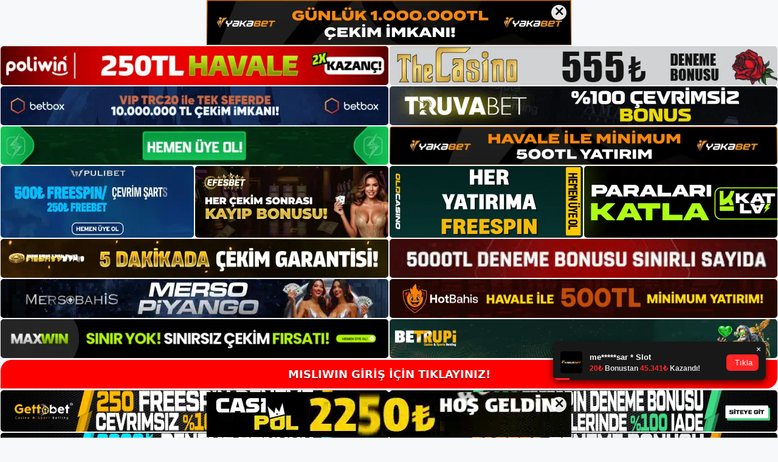

--- FILE ---
content_type: text/html; charset=UTF-8
request_url: https://misliwin.org/tag/mobil-misliwin/
body_size: 19916
content:
<!DOCTYPE html>
<html lang="tr">
<head>
	<meta name="google-site-verification" content="cyxb7s5V3va59t5sUgwyTUKw25IX3YIVNoJfQElnddI" />
	<meta charset="UTF-8">
	<meta name='robots' content='index, follow, max-image-preview:large, max-snippet:-1, max-video-preview:-1' />
<meta name="generator" content="Bu sitenin AMP ve CDN (İç Link) kurulumu NGY tarafından yapılmıştır."/><meta name="viewport" content="width=device-width, initial-scale=1">
	<!-- This site is optimized with the Yoast SEO plugin v26.7 - https://yoast.com/wordpress/plugins/seo/ -->
	<title>mobil misliwin - Misliwin Giriş, Misliwin Güncel Adresi</title>
	<link rel="canonical" href="https://misliwin.org/tag/mobil-misliwin/" />
	<meta property="og:locale" content="tr_TR" />
	<meta property="og:type" content="article" />
	<meta property="og:title" content="mobil misliwin - Misliwin Giriş, Misliwin Güncel Adresi" />
	<meta property="og:url" content="https://misliwin.org/tag/mobil-misliwin/" />
	<meta property="og:site_name" content="Misliwin Giriş, Misliwin Güncel Adresi" />
	<meta name="twitter:card" content="summary_large_image" />
	<script type="application/ld+json" class="yoast-schema-graph">{"@context":"https://schema.org","@graph":[{"@type":"CollectionPage","@id":"https://misliwin.org/tag/mobil-misliwin/","url":"https://misliwin.org/tag/mobil-misliwin/","name":"mobil misliwin - Misliwin Giriş, Misliwin Güncel Adresi","isPartOf":{"@id":"https://misliwin.org/#website"},"primaryImageOfPage":{"@id":"https://misliwin.org/tag/mobil-misliwin/#primaryimage"},"image":{"@id":"https://misliwin.org/tag/mobil-misliwin/#primaryimage"},"thumbnailUrl":"https://misliwin.org/wp-content/uploads/2025/08/misliwin-kolay-katilim.jpg","breadcrumb":{"@id":"https://misliwin.org/tag/mobil-misliwin/#breadcrumb"},"inLanguage":"tr"},{"@type":"ImageObject","inLanguage":"tr","@id":"https://misliwin.org/tag/mobil-misliwin/#primaryimage","url":"https://misliwin.org/wp-content/uploads/2025/08/misliwin-kolay-katilim.jpg","contentUrl":"https://misliwin.org/wp-content/uploads/2025/08/misliwin-kolay-katilim.jpg","width":1920,"height":1080,"caption":"Bilgi ve iletişim teknolojilerinden sorumlu otorite zorluklarla ve engellerle karşı karşıyadır"},{"@type":"BreadcrumbList","@id":"https://misliwin.org/tag/mobil-misliwin/#breadcrumb","itemListElement":[{"@type":"ListItem","position":1,"name":"Anasayfa","item":"https://misliwin.org/"},{"@type":"ListItem","position":2,"name":"mobil misliwin"}]},{"@type":"WebSite","@id":"https://misliwin.org/#website","url":"https://misliwin.org/","name":"Misliwin Giriş, Misliwin Güncel Adresi","description":"Misliwin Bahis ve Casino Sitesi Bilgileri","publisher":{"@id":"https://misliwin.org/#/schema/person/1b40a7aa0ba2945000a2576ed55ae91a"},"potentialAction":[{"@type":"SearchAction","target":{"@type":"EntryPoint","urlTemplate":"https://misliwin.org/?s={search_term_string}"},"query-input":{"@type":"PropertyValueSpecification","valueRequired":true,"valueName":"search_term_string"}}],"inLanguage":"tr"},{"@type":["Person","Organization"],"@id":"https://misliwin.org/#/schema/person/1b40a7aa0ba2945000a2576ed55ae91a","name":"misliwin","image":{"@type":"ImageObject","inLanguage":"tr","@id":"https://misliwin.org/#/schema/person/image/","url":"https://misliwin.org/wp-content/uploads/2022/08/cropped-Misliwin.jpg","contentUrl":"https://misliwin.org/wp-content/uploads/2022/08/cropped-Misliwin.jpg","width":190,"height":55,"caption":"misliwin"},"logo":{"@id":"https://misliwin.org/#/schema/person/image/"}}]}</script>
	<!-- / Yoast SEO plugin. -->


<link rel="alternate" type="application/rss+xml" title="Misliwin Giriş, Misliwin Güncel Adresi &raquo; akışı" href="https://misliwin.org/feed/" />
<link rel="alternate" type="application/rss+xml" title="Misliwin Giriş, Misliwin Güncel Adresi &raquo; yorum akışı" href="https://misliwin.org/comments/feed/" />
<link rel="alternate" type="application/rss+xml" title="Misliwin Giriş, Misliwin Güncel Adresi &raquo; mobil misliwin etiket akışı" href="https://misliwin.org/tag/mobil-misliwin/feed/" />
<style id='wp-img-auto-sizes-contain-inline-css'>
img:is([sizes=auto i],[sizes^="auto," i]){contain-intrinsic-size:3000px 1500px}
/*# sourceURL=wp-img-auto-sizes-contain-inline-css */
</style>
<style id='wp-emoji-styles-inline-css'>

	img.wp-smiley, img.emoji {
		display: inline !important;
		border: none !important;
		box-shadow: none !important;
		height: 1em !important;
		width: 1em !important;
		margin: 0 0.07em !important;
		vertical-align: -0.1em !important;
		background: none !important;
		padding: 0 !important;
	}
/*# sourceURL=wp-emoji-styles-inline-css */
</style>
<style id='wp-block-library-inline-css'>
:root{--wp-block-synced-color:#7a00df;--wp-block-synced-color--rgb:122,0,223;--wp-bound-block-color:var(--wp-block-synced-color);--wp-editor-canvas-background:#ddd;--wp-admin-theme-color:#007cba;--wp-admin-theme-color--rgb:0,124,186;--wp-admin-theme-color-darker-10:#006ba1;--wp-admin-theme-color-darker-10--rgb:0,107,160.5;--wp-admin-theme-color-darker-20:#005a87;--wp-admin-theme-color-darker-20--rgb:0,90,135;--wp-admin-border-width-focus:2px}@media (min-resolution:192dpi){:root{--wp-admin-border-width-focus:1.5px}}.wp-element-button{cursor:pointer}:root .has-very-light-gray-background-color{background-color:#eee}:root .has-very-dark-gray-background-color{background-color:#313131}:root .has-very-light-gray-color{color:#eee}:root .has-very-dark-gray-color{color:#313131}:root .has-vivid-green-cyan-to-vivid-cyan-blue-gradient-background{background:linear-gradient(135deg,#00d084,#0693e3)}:root .has-purple-crush-gradient-background{background:linear-gradient(135deg,#34e2e4,#4721fb 50%,#ab1dfe)}:root .has-hazy-dawn-gradient-background{background:linear-gradient(135deg,#faaca8,#dad0ec)}:root .has-subdued-olive-gradient-background{background:linear-gradient(135deg,#fafae1,#67a671)}:root .has-atomic-cream-gradient-background{background:linear-gradient(135deg,#fdd79a,#004a59)}:root .has-nightshade-gradient-background{background:linear-gradient(135deg,#330968,#31cdcf)}:root .has-midnight-gradient-background{background:linear-gradient(135deg,#020381,#2874fc)}:root{--wp--preset--font-size--normal:16px;--wp--preset--font-size--huge:42px}.has-regular-font-size{font-size:1em}.has-larger-font-size{font-size:2.625em}.has-normal-font-size{font-size:var(--wp--preset--font-size--normal)}.has-huge-font-size{font-size:var(--wp--preset--font-size--huge)}.has-text-align-center{text-align:center}.has-text-align-left{text-align:left}.has-text-align-right{text-align:right}.has-fit-text{white-space:nowrap!important}#end-resizable-editor-section{display:none}.aligncenter{clear:both}.items-justified-left{justify-content:flex-start}.items-justified-center{justify-content:center}.items-justified-right{justify-content:flex-end}.items-justified-space-between{justify-content:space-between}.screen-reader-text{border:0;clip-path:inset(50%);height:1px;margin:-1px;overflow:hidden;padding:0;position:absolute;width:1px;word-wrap:normal!important}.screen-reader-text:focus{background-color:#ddd;clip-path:none;color:#444;display:block;font-size:1em;height:auto;left:5px;line-height:normal;padding:15px 23px 14px;text-decoration:none;top:5px;width:auto;z-index:100000}html :where(.has-border-color){border-style:solid}html :where([style*=border-top-color]){border-top-style:solid}html :where([style*=border-right-color]){border-right-style:solid}html :where([style*=border-bottom-color]){border-bottom-style:solid}html :where([style*=border-left-color]){border-left-style:solid}html :where([style*=border-width]){border-style:solid}html :where([style*=border-top-width]){border-top-style:solid}html :where([style*=border-right-width]){border-right-style:solid}html :where([style*=border-bottom-width]){border-bottom-style:solid}html :where([style*=border-left-width]){border-left-style:solid}html :where(img[class*=wp-image-]){height:auto;max-width:100%}:where(figure){margin:0 0 1em}html :where(.is-position-sticky){--wp-admin--admin-bar--position-offset:var(--wp-admin--admin-bar--height,0px)}@media screen and (max-width:600px){html :where(.is-position-sticky){--wp-admin--admin-bar--position-offset:0px}}

/*# sourceURL=wp-block-library-inline-css */
</style><style id='wp-block-archives-inline-css'>
.wp-block-archives{box-sizing:border-box}.wp-block-archives-dropdown label{display:block}
/*# sourceURL=https://misliwin.org/wp-includes/blocks/archives/style.min.css */
</style>
<style id='wp-block-categories-inline-css'>
.wp-block-categories{box-sizing:border-box}.wp-block-categories.alignleft{margin-right:2em}.wp-block-categories.alignright{margin-left:2em}.wp-block-categories.wp-block-categories-dropdown.aligncenter{text-align:center}.wp-block-categories .wp-block-categories__label{display:block;width:100%}
/*# sourceURL=https://misliwin.org/wp-includes/blocks/categories/style.min.css */
</style>
<style id='wp-block-heading-inline-css'>
h1:where(.wp-block-heading).has-background,h2:where(.wp-block-heading).has-background,h3:where(.wp-block-heading).has-background,h4:where(.wp-block-heading).has-background,h5:where(.wp-block-heading).has-background,h6:where(.wp-block-heading).has-background{padding:1.25em 2.375em}h1.has-text-align-left[style*=writing-mode]:where([style*=vertical-lr]),h1.has-text-align-right[style*=writing-mode]:where([style*=vertical-rl]),h2.has-text-align-left[style*=writing-mode]:where([style*=vertical-lr]),h2.has-text-align-right[style*=writing-mode]:where([style*=vertical-rl]),h3.has-text-align-left[style*=writing-mode]:where([style*=vertical-lr]),h3.has-text-align-right[style*=writing-mode]:where([style*=vertical-rl]),h4.has-text-align-left[style*=writing-mode]:where([style*=vertical-lr]),h4.has-text-align-right[style*=writing-mode]:where([style*=vertical-rl]),h5.has-text-align-left[style*=writing-mode]:where([style*=vertical-lr]),h5.has-text-align-right[style*=writing-mode]:where([style*=vertical-rl]),h6.has-text-align-left[style*=writing-mode]:where([style*=vertical-lr]),h6.has-text-align-right[style*=writing-mode]:where([style*=vertical-rl]){rotate:180deg}
/*# sourceURL=https://misliwin.org/wp-includes/blocks/heading/style.min.css */
</style>
<style id='wp-block-latest-posts-inline-css'>
.wp-block-latest-posts{box-sizing:border-box}.wp-block-latest-posts.alignleft{margin-right:2em}.wp-block-latest-posts.alignright{margin-left:2em}.wp-block-latest-posts.wp-block-latest-posts__list{list-style:none}.wp-block-latest-posts.wp-block-latest-posts__list li{clear:both;overflow-wrap:break-word}.wp-block-latest-posts.is-grid{display:flex;flex-wrap:wrap}.wp-block-latest-posts.is-grid li{margin:0 1.25em 1.25em 0;width:100%}@media (min-width:600px){.wp-block-latest-posts.columns-2 li{width:calc(50% - .625em)}.wp-block-latest-posts.columns-2 li:nth-child(2n){margin-right:0}.wp-block-latest-posts.columns-3 li{width:calc(33.33333% - .83333em)}.wp-block-latest-posts.columns-3 li:nth-child(3n){margin-right:0}.wp-block-latest-posts.columns-4 li{width:calc(25% - .9375em)}.wp-block-latest-posts.columns-4 li:nth-child(4n){margin-right:0}.wp-block-latest-posts.columns-5 li{width:calc(20% - 1em)}.wp-block-latest-posts.columns-5 li:nth-child(5n){margin-right:0}.wp-block-latest-posts.columns-6 li{width:calc(16.66667% - 1.04167em)}.wp-block-latest-posts.columns-6 li:nth-child(6n){margin-right:0}}:root :where(.wp-block-latest-posts.is-grid){padding:0}:root :where(.wp-block-latest-posts.wp-block-latest-posts__list){padding-left:0}.wp-block-latest-posts__post-author,.wp-block-latest-posts__post-date{display:block;font-size:.8125em}.wp-block-latest-posts__post-excerpt,.wp-block-latest-posts__post-full-content{margin-bottom:1em;margin-top:.5em}.wp-block-latest-posts__featured-image a{display:inline-block}.wp-block-latest-posts__featured-image img{height:auto;max-width:100%;width:auto}.wp-block-latest-posts__featured-image.alignleft{float:left;margin-right:1em}.wp-block-latest-posts__featured-image.alignright{float:right;margin-left:1em}.wp-block-latest-posts__featured-image.aligncenter{margin-bottom:1em;text-align:center}
/*# sourceURL=https://misliwin.org/wp-includes/blocks/latest-posts/style.min.css */
</style>
<style id='wp-block-tag-cloud-inline-css'>
.wp-block-tag-cloud{box-sizing:border-box}.wp-block-tag-cloud.aligncenter{justify-content:center;text-align:center}.wp-block-tag-cloud a{display:inline-block;margin-right:5px}.wp-block-tag-cloud span{display:inline-block;margin-left:5px;text-decoration:none}:root :where(.wp-block-tag-cloud.is-style-outline){display:flex;flex-wrap:wrap;gap:1ch}:root :where(.wp-block-tag-cloud.is-style-outline a){border:1px solid;font-size:unset!important;margin-right:0;padding:1ch 2ch;text-decoration:none!important}
/*# sourceURL=https://misliwin.org/wp-includes/blocks/tag-cloud/style.min.css */
</style>
<style id='wp-block-group-inline-css'>
.wp-block-group{box-sizing:border-box}:where(.wp-block-group.wp-block-group-is-layout-constrained){position:relative}
/*# sourceURL=https://misliwin.org/wp-includes/blocks/group/style.min.css */
</style>
<style id='global-styles-inline-css'>
:root{--wp--preset--aspect-ratio--square: 1;--wp--preset--aspect-ratio--4-3: 4/3;--wp--preset--aspect-ratio--3-4: 3/4;--wp--preset--aspect-ratio--3-2: 3/2;--wp--preset--aspect-ratio--2-3: 2/3;--wp--preset--aspect-ratio--16-9: 16/9;--wp--preset--aspect-ratio--9-16: 9/16;--wp--preset--color--black: #000000;--wp--preset--color--cyan-bluish-gray: #abb8c3;--wp--preset--color--white: #ffffff;--wp--preset--color--pale-pink: #f78da7;--wp--preset--color--vivid-red: #cf2e2e;--wp--preset--color--luminous-vivid-orange: #ff6900;--wp--preset--color--luminous-vivid-amber: #fcb900;--wp--preset--color--light-green-cyan: #7bdcb5;--wp--preset--color--vivid-green-cyan: #00d084;--wp--preset--color--pale-cyan-blue: #8ed1fc;--wp--preset--color--vivid-cyan-blue: #0693e3;--wp--preset--color--vivid-purple: #9b51e0;--wp--preset--color--contrast: var(--contrast);--wp--preset--color--contrast-2: var(--contrast-2);--wp--preset--color--contrast-3: var(--contrast-3);--wp--preset--color--base: var(--base);--wp--preset--color--base-2: var(--base-2);--wp--preset--color--base-3: var(--base-3);--wp--preset--color--accent: var(--accent);--wp--preset--gradient--vivid-cyan-blue-to-vivid-purple: linear-gradient(135deg,rgb(6,147,227) 0%,rgb(155,81,224) 100%);--wp--preset--gradient--light-green-cyan-to-vivid-green-cyan: linear-gradient(135deg,rgb(122,220,180) 0%,rgb(0,208,130) 100%);--wp--preset--gradient--luminous-vivid-amber-to-luminous-vivid-orange: linear-gradient(135deg,rgb(252,185,0) 0%,rgb(255,105,0) 100%);--wp--preset--gradient--luminous-vivid-orange-to-vivid-red: linear-gradient(135deg,rgb(255,105,0) 0%,rgb(207,46,46) 100%);--wp--preset--gradient--very-light-gray-to-cyan-bluish-gray: linear-gradient(135deg,rgb(238,238,238) 0%,rgb(169,184,195) 100%);--wp--preset--gradient--cool-to-warm-spectrum: linear-gradient(135deg,rgb(74,234,220) 0%,rgb(151,120,209) 20%,rgb(207,42,186) 40%,rgb(238,44,130) 60%,rgb(251,105,98) 80%,rgb(254,248,76) 100%);--wp--preset--gradient--blush-light-purple: linear-gradient(135deg,rgb(255,206,236) 0%,rgb(152,150,240) 100%);--wp--preset--gradient--blush-bordeaux: linear-gradient(135deg,rgb(254,205,165) 0%,rgb(254,45,45) 50%,rgb(107,0,62) 100%);--wp--preset--gradient--luminous-dusk: linear-gradient(135deg,rgb(255,203,112) 0%,rgb(199,81,192) 50%,rgb(65,88,208) 100%);--wp--preset--gradient--pale-ocean: linear-gradient(135deg,rgb(255,245,203) 0%,rgb(182,227,212) 50%,rgb(51,167,181) 100%);--wp--preset--gradient--electric-grass: linear-gradient(135deg,rgb(202,248,128) 0%,rgb(113,206,126) 100%);--wp--preset--gradient--midnight: linear-gradient(135deg,rgb(2,3,129) 0%,rgb(40,116,252) 100%);--wp--preset--font-size--small: 13px;--wp--preset--font-size--medium: 20px;--wp--preset--font-size--large: 36px;--wp--preset--font-size--x-large: 42px;--wp--preset--spacing--20: 0.44rem;--wp--preset--spacing--30: 0.67rem;--wp--preset--spacing--40: 1rem;--wp--preset--spacing--50: 1.5rem;--wp--preset--spacing--60: 2.25rem;--wp--preset--spacing--70: 3.38rem;--wp--preset--spacing--80: 5.06rem;--wp--preset--shadow--natural: 6px 6px 9px rgba(0, 0, 0, 0.2);--wp--preset--shadow--deep: 12px 12px 50px rgba(0, 0, 0, 0.4);--wp--preset--shadow--sharp: 6px 6px 0px rgba(0, 0, 0, 0.2);--wp--preset--shadow--outlined: 6px 6px 0px -3px rgb(255, 255, 255), 6px 6px rgb(0, 0, 0);--wp--preset--shadow--crisp: 6px 6px 0px rgb(0, 0, 0);}:where(.is-layout-flex){gap: 0.5em;}:where(.is-layout-grid){gap: 0.5em;}body .is-layout-flex{display: flex;}.is-layout-flex{flex-wrap: wrap;align-items: center;}.is-layout-flex > :is(*, div){margin: 0;}body .is-layout-grid{display: grid;}.is-layout-grid > :is(*, div){margin: 0;}:where(.wp-block-columns.is-layout-flex){gap: 2em;}:where(.wp-block-columns.is-layout-grid){gap: 2em;}:where(.wp-block-post-template.is-layout-flex){gap: 1.25em;}:where(.wp-block-post-template.is-layout-grid){gap: 1.25em;}.has-black-color{color: var(--wp--preset--color--black) !important;}.has-cyan-bluish-gray-color{color: var(--wp--preset--color--cyan-bluish-gray) !important;}.has-white-color{color: var(--wp--preset--color--white) !important;}.has-pale-pink-color{color: var(--wp--preset--color--pale-pink) !important;}.has-vivid-red-color{color: var(--wp--preset--color--vivid-red) !important;}.has-luminous-vivid-orange-color{color: var(--wp--preset--color--luminous-vivid-orange) !important;}.has-luminous-vivid-amber-color{color: var(--wp--preset--color--luminous-vivid-amber) !important;}.has-light-green-cyan-color{color: var(--wp--preset--color--light-green-cyan) !important;}.has-vivid-green-cyan-color{color: var(--wp--preset--color--vivid-green-cyan) !important;}.has-pale-cyan-blue-color{color: var(--wp--preset--color--pale-cyan-blue) !important;}.has-vivid-cyan-blue-color{color: var(--wp--preset--color--vivid-cyan-blue) !important;}.has-vivid-purple-color{color: var(--wp--preset--color--vivid-purple) !important;}.has-black-background-color{background-color: var(--wp--preset--color--black) !important;}.has-cyan-bluish-gray-background-color{background-color: var(--wp--preset--color--cyan-bluish-gray) !important;}.has-white-background-color{background-color: var(--wp--preset--color--white) !important;}.has-pale-pink-background-color{background-color: var(--wp--preset--color--pale-pink) !important;}.has-vivid-red-background-color{background-color: var(--wp--preset--color--vivid-red) !important;}.has-luminous-vivid-orange-background-color{background-color: var(--wp--preset--color--luminous-vivid-orange) !important;}.has-luminous-vivid-amber-background-color{background-color: var(--wp--preset--color--luminous-vivid-amber) !important;}.has-light-green-cyan-background-color{background-color: var(--wp--preset--color--light-green-cyan) !important;}.has-vivid-green-cyan-background-color{background-color: var(--wp--preset--color--vivid-green-cyan) !important;}.has-pale-cyan-blue-background-color{background-color: var(--wp--preset--color--pale-cyan-blue) !important;}.has-vivid-cyan-blue-background-color{background-color: var(--wp--preset--color--vivid-cyan-blue) !important;}.has-vivid-purple-background-color{background-color: var(--wp--preset--color--vivid-purple) !important;}.has-black-border-color{border-color: var(--wp--preset--color--black) !important;}.has-cyan-bluish-gray-border-color{border-color: var(--wp--preset--color--cyan-bluish-gray) !important;}.has-white-border-color{border-color: var(--wp--preset--color--white) !important;}.has-pale-pink-border-color{border-color: var(--wp--preset--color--pale-pink) !important;}.has-vivid-red-border-color{border-color: var(--wp--preset--color--vivid-red) !important;}.has-luminous-vivid-orange-border-color{border-color: var(--wp--preset--color--luminous-vivid-orange) !important;}.has-luminous-vivid-amber-border-color{border-color: var(--wp--preset--color--luminous-vivid-amber) !important;}.has-light-green-cyan-border-color{border-color: var(--wp--preset--color--light-green-cyan) !important;}.has-vivid-green-cyan-border-color{border-color: var(--wp--preset--color--vivid-green-cyan) !important;}.has-pale-cyan-blue-border-color{border-color: var(--wp--preset--color--pale-cyan-blue) !important;}.has-vivid-cyan-blue-border-color{border-color: var(--wp--preset--color--vivid-cyan-blue) !important;}.has-vivid-purple-border-color{border-color: var(--wp--preset--color--vivid-purple) !important;}.has-vivid-cyan-blue-to-vivid-purple-gradient-background{background: var(--wp--preset--gradient--vivid-cyan-blue-to-vivid-purple) !important;}.has-light-green-cyan-to-vivid-green-cyan-gradient-background{background: var(--wp--preset--gradient--light-green-cyan-to-vivid-green-cyan) !important;}.has-luminous-vivid-amber-to-luminous-vivid-orange-gradient-background{background: var(--wp--preset--gradient--luminous-vivid-amber-to-luminous-vivid-orange) !important;}.has-luminous-vivid-orange-to-vivid-red-gradient-background{background: var(--wp--preset--gradient--luminous-vivid-orange-to-vivid-red) !important;}.has-very-light-gray-to-cyan-bluish-gray-gradient-background{background: var(--wp--preset--gradient--very-light-gray-to-cyan-bluish-gray) !important;}.has-cool-to-warm-spectrum-gradient-background{background: var(--wp--preset--gradient--cool-to-warm-spectrum) !important;}.has-blush-light-purple-gradient-background{background: var(--wp--preset--gradient--blush-light-purple) !important;}.has-blush-bordeaux-gradient-background{background: var(--wp--preset--gradient--blush-bordeaux) !important;}.has-luminous-dusk-gradient-background{background: var(--wp--preset--gradient--luminous-dusk) !important;}.has-pale-ocean-gradient-background{background: var(--wp--preset--gradient--pale-ocean) !important;}.has-electric-grass-gradient-background{background: var(--wp--preset--gradient--electric-grass) !important;}.has-midnight-gradient-background{background: var(--wp--preset--gradient--midnight) !important;}.has-small-font-size{font-size: var(--wp--preset--font-size--small) !important;}.has-medium-font-size{font-size: var(--wp--preset--font-size--medium) !important;}.has-large-font-size{font-size: var(--wp--preset--font-size--large) !important;}.has-x-large-font-size{font-size: var(--wp--preset--font-size--x-large) !important;}
/*# sourceURL=global-styles-inline-css */
</style>

<style id='classic-theme-styles-inline-css'>
/*! This file is auto-generated */
.wp-block-button__link{color:#fff;background-color:#32373c;border-radius:9999px;box-shadow:none;text-decoration:none;padding:calc(.667em + 2px) calc(1.333em + 2px);font-size:1.125em}.wp-block-file__button{background:#32373c;color:#fff;text-decoration:none}
/*# sourceURL=/wp-includes/css/classic-themes.min.css */
</style>
<link rel='stylesheet' id='generate-style-css' href='https://misliwin.org/wp-content/themes/generatepress/assets/css/main.min.css?ver=3.1.3' media='all' />
<style id='generate-style-inline-css'>
body{background-color:var(--base-2);color:var(--contrast);}a{color:var(--accent);}a{text-decoration:underline;}.entry-title a, .site-branding a, a.button, .wp-block-button__link, .main-navigation a{text-decoration:none;}a:hover, a:focus, a:active{color:var(--contrast);}.wp-block-group__inner-container{max-width:1200px;margin-left:auto;margin-right:auto;}:root{--contrast:#222222;--contrast-2:#575760;--contrast-3:#b2b2be;--base:#f0f0f0;--base-2:#f7f8f9;--base-3:#ffffff;--accent:#1e73be;}.has-contrast-color{color:#222222;}.has-contrast-background-color{background-color:#222222;}.has-contrast-2-color{color:#575760;}.has-contrast-2-background-color{background-color:#575760;}.has-contrast-3-color{color:#b2b2be;}.has-contrast-3-background-color{background-color:#b2b2be;}.has-base-color{color:#f0f0f0;}.has-base-background-color{background-color:#f0f0f0;}.has-base-2-color{color:#f7f8f9;}.has-base-2-background-color{background-color:#f7f8f9;}.has-base-3-color{color:#ffffff;}.has-base-3-background-color{background-color:#ffffff;}.has-accent-color{color:#1e73be;}.has-accent-background-color{background-color:#1e73be;}.top-bar{background-color:#636363;color:#ffffff;}.top-bar a{color:#ffffff;}.top-bar a:hover{color:#303030;}.site-header{background-color:var(--base-3);}.main-title a,.main-title a:hover{color:var(--contrast);}.site-description{color:var(--contrast-2);}.mobile-menu-control-wrapper .menu-toggle,.mobile-menu-control-wrapper .menu-toggle:hover,.mobile-menu-control-wrapper .menu-toggle:focus,.has-inline-mobile-toggle #site-navigation.toggled{background-color:rgba(0, 0, 0, 0.02);}.main-navigation,.main-navigation ul ul{background-color:var(--base-3);}.main-navigation .main-nav ul li a, .main-navigation .menu-toggle, .main-navigation .menu-bar-items{color:var(--contrast);}.main-navigation .main-nav ul li:not([class*="current-menu-"]):hover > a, .main-navigation .main-nav ul li:not([class*="current-menu-"]):focus > a, .main-navigation .main-nav ul li.sfHover:not([class*="current-menu-"]) > a, .main-navigation .menu-bar-item:hover > a, .main-navigation .menu-bar-item.sfHover > a{color:var(--accent);}button.menu-toggle:hover,button.menu-toggle:focus{color:var(--contrast);}.main-navigation .main-nav ul li[class*="current-menu-"] > a{color:var(--accent);}.navigation-search input[type="search"],.navigation-search input[type="search"]:active, .navigation-search input[type="search"]:focus, .main-navigation .main-nav ul li.search-item.active > a, .main-navigation .menu-bar-items .search-item.active > a{color:var(--accent);}.main-navigation ul ul{background-color:var(--base);}.separate-containers .inside-article, .separate-containers .comments-area, .separate-containers .page-header, .one-container .container, .separate-containers .paging-navigation, .inside-page-header{background-color:var(--base-3);}.entry-title a{color:var(--contrast);}.entry-title a:hover{color:var(--contrast-2);}.entry-meta{color:var(--contrast-2);}.sidebar .widget{background-color:var(--base-3);}.footer-widgets{background-color:var(--base-3);}.site-info{background-color:var(--base-3);}input[type="text"],input[type="email"],input[type="url"],input[type="password"],input[type="search"],input[type="tel"],input[type="number"],textarea,select{color:var(--contrast);background-color:var(--base-2);border-color:var(--base);}input[type="text"]:focus,input[type="email"]:focus,input[type="url"]:focus,input[type="password"]:focus,input[type="search"]:focus,input[type="tel"]:focus,input[type="number"]:focus,textarea:focus,select:focus{color:var(--contrast);background-color:var(--base-2);border-color:var(--contrast-3);}button,html input[type="button"],input[type="reset"],input[type="submit"],a.button,a.wp-block-button__link:not(.has-background){color:#ffffff;background-color:#55555e;}button:hover,html input[type="button"]:hover,input[type="reset"]:hover,input[type="submit"]:hover,a.button:hover,button:focus,html input[type="button"]:focus,input[type="reset"]:focus,input[type="submit"]:focus,a.button:focus,a.wp-block-button__link:not(.has-background):active,a.wp-block-button__link:not(.has-background):focus,a.wp-block-button__link:not(.has-background):hover{color:#ffffff;background-color:#3f4047;}a.generate-back-to-top{background-color:rgba( 0,0,0,0.4 );color:#ffffff;}a.generate-back-to-top:hover,a.generate-back-to-top:focus{background-color:rgba( 0,0,0,0.6 );color:#ffffff;}@media (max-width:768px){.main-navigation .menu-bar-item:hover > a, .main-navigation .menu-bar-item.sfHover > a{background:none;color:var(--contrast);}}.nav-below-header .main-navigation .inside-navigation.grid-container, .nav-above-header .main-navigation .inside-navigation.grid-container{padding:0px 20px 0px 20px;}.site-main .wp-block-group__inner-container{padding:40px;}.separate-containers .paging-navigation{padding-top:20px;padding-bottom:20px;}.entry-content .alignwide, body:not(.no-sidebar) .entry-content .alignfull{margin-left:-40px;width:calc(100% + 80px);max-width:calc(100% + 80px);}.rtl .menu-item-has-children .dropdown-menu-toggle{padding-left:20px;}.rtl .main-navigation .main-nav ul li.menu-item-has-children > a{padding-right:20px;}@media (max-width:768px){.separate-containers .inside-article, .separate-containers .comments-area, .separate-containers .page-header, .separate-containers .paging-navigation, .one-container .site-content, .inside-page-header{padding:30px;}.site-main .wp-block-group__inner-container{padding:30px;}.inside-top-bar{padding-right:30px;padding-left:30px;}.inside-header{padding-right:30px;padding-left:30px;}.widget-area .widget{padding-top:30px;padding-right:30px;padding-bottom:30px;padding-left:30px;}.footer-widgets-container{padding-top:30px;padding-right:30px;padding-bottom:30px;padding-left:30px;}.inside-site-info{padding-right:30px;padding-left:30px;}.entry-content .alignwide, body:not(.no-sidebar) .entry-content .alignfull{margin-left:-30px;width:calc(100% + 60px);max-width:calc(100% + 60px);}.one-container .site-main .paging-navigation{margin-bottom:20px;}}/* End cached CSS */.is-right-sidebar{width:30%;}.is-left-sidebar{width:30%;}.site-content .content-area{width:70%;}@media (max-width:768px){.main-navigation .menu-toggle,.sidebar-nav-mobile:not(#sticky-placeholder){display:block;}.main-navigation ul,.gen-sidebar-nav,.main-navigation:not(.slideout-navigation):not(.toggled) .main-nav > ul,.has-inline-mobile-toggle #site-navigation .inside-navigation > *:not(.navigation-search):not(.main-nav){display:none;}.nav-align-right .inside-navigation,.nav-align-center .inside-navigation{justify-content:space-between;}.has-inline-mobile-toggle .mobile-menu-control-wrapper{display:flex;flex-wrap:wrap;}.has-inline-mobile-toggle .inside-header{flex-direction:row;text-align:left;flex-wrap:wrap;}.has-inline-mobile-toggle .header-widget,.has-inline-mobile-toggle #site-navigation{flex-basis:100%;}.nav-float-left .has-inline-mobile-toggle #site-navigation{order:10;}}
/*# sourceURL=generate-style-inline-css */
</style>
<link rel="https://api.w.org/" href="https://misliwin.org/wp-json/" /><link rel="alternate" title="JSON" type="application/json" href="https://misliwin.org/wp-json/wp/v2/tags/1027" /><link rel="EditURI" type="application/rsd+xml" title="RSD" href="https://misliwin.org/xmlrpc.php?rsd" />
<meta name="generator" content="WordPress 6.9" />
<link rel="amphtml" href="https://misliwinorg.seomerus.com/tag/mobil-misliwin/amp/"><link rel="icon" href="https://misliwin.org/wp-content/uploads/2022/08/cropped-cropped-Misliwin-32x32.jpg" sizes="32x32" />
<link rel="icon" href="https://misliwin.org/wp-content/uploads/2022/08/cropped-cropped-Misliwin-192x192.jpg" sizes="192x192" />
<link rel="apple-touch-icon" href="https://misliwin.org/wp-content/uploads/2022/08/cropped-cropped-Misliwin-180x180.jpg" />
<meta name="msapplication-TileImage" content="https://misliwin.org/wp-content/uploads/2022/08/cropped-cropped-Misliwin-270x270.jpg" />
	<head>

    <meta charset="UTF-8">
    <meta name="viewport"
          content="width=device-width, user-scalable=no, initial-scale=1.0, maximum-scale=1.0, minimum-scale=1.0">
    <meta http-equiv="X-UA-Compatible" content="ie=edge">
    </head>



<style>

    .footer iframe{
        position:fixed;
        bottom:0;
        z-index:9999;
          
      }
      
  .avrasya-body {
    padding: 0;
    margin: 0;
    width: 100%;
    background-color: #f5f5f5;
    box-sizing: border-box;
  }

  .avrasya-footer-notifi iframe {
    position: fixed;
    bottom: 0;
    z-index: 9999999;
  }

  .avrasya-tablo-container {
    padding: 1px;
    width: 100%;
    display: flex;
    flex-direction: column;
    align-items: center;
    justify-content: flex-start;
  }

  .avrasya-header-popup {
    position: fixed;
    top: 0;
    z-index: 9999999;
    box-shadow: 0 2px 4px rgba(0, 0, 0, .1);
  }

  .avrasya-header-popup-content {
    margin: 0 auto;
  }

  .avrasya-header-popup-content img {
    width: 100%;
    object-fit: contain;
  }

  .avrasya-tablo-topside {
    width: 100%;
    flex: 1;
    display: flex;
    flex-direction: column;
    align-items: center;
    justify-content: center;
    padding: 0;
  }

  .avrasya-avrasya-tablo-topcard-continer,
  .avrasya-avrasya-tablo-card-continer,
  .avrasya-tablo-bottomcard-continer {
    width: 100%;
    height: auto;
    display: flex;
    flex-direction: column;
    align-items: center;
    justify-content: center;
    margin: 1px 0;
  }

  .avrasya-tablo-topcard,
  .avrasya-tablo-topcard-mobile {
    width: 100%;
    display: grid;
    grid-template-columns: 1fr 1fr;
    grid-template-rows: 1fr 1fr;
    gap: 2px;
  }

  .avrasya-tablo-topcard-mobile {
    display: none;
  }

  .avrasya-tablo-card,
  .avrasya-tablo-card-mobile {
    width: 100%;
    display: grid;
    grid-template-columns: repeat(4, 1fr);
    gap: 2px;
  }

  .avrasya-tablo-card-mobile {
    display: none;
  }

  .avrasya-tablo-bottomcard,
  .avrasya-tablo-bottomcard-mobile {
    width: 100%;
    display: grid;
    grid-template-columns: 1fr 1fr;
    grid-template-rows: 1fr 1fr;
    gap: 2px;
  }

  .avrasya-tablo-bottomcard-mobile {
    display: none;
  }

  .avrasya-tablo-topcard a,
  .avrasya-tablo-topcard-mobile a,
  .avrasya-tablo-card a,
  .avrasya-tablo-card-mobile a,
  .avrasya-tablo-bottomcard a,
  .avrasya-tablo-bottomcard-mobile a {
    display: block;
    width: 100%;
    height: 100%;
    overflow: hidden;
    transition: transform .3s ease;
    background-color: #fff;
  }

  .avrasya-tablo-topcard a img,
  .avrasya-tablo-topcard-mobile a img,
  .avrasya-tablo-card a img,
  .avrasya-tablo-card-mobile a img,
  .avrasya-tablo-bottomcard a img,
  .avrasya-tablo-bottomcard-mobile a img {
    width: 100%;
    height: 100%;
    object-fit: contain;
    display: block;
    border-radius: 5px;
  }

  .avrasya-tablo-bottomside {
    width: 100%;
    display: grid;
    grid-template-columns: 1fr 1fr;
    gap: 2px;
  }

  .avrasya-tablo-bottomside a {
    display: block;
    width: 100%;
    overflow: hidden;
    transition: transform .3s ease;
    background-color: #fff;
  }

  .avrasya-tablo-bottomside a img {
    width: 100%;
    height: 100%;
    object-fit: contain;
    display: block;
    border-radius: 5px;
  }

  .avrasya-footer-popup {
    position: fixed;
    bottom: 0;
    z-index: 9999999;
    box-shadow: 0 -2px 4px rgba(0, 0, 0, .1);
    margin-top: auto;
  }

  .avrasya-footer-popup-content {
    margin: 0 auto;
    padding: 0;
  }

  .avrasya-footer-popup-content img {
    width: 100%;
    object-fit: contain;
  }

  .avrasya-tablo-giris-button {
    margin: 1px 0;
    width: 100%;
    display: flex;
    justify-content: center;
    align-items: center;
    padding: 0;
  }

  .avrasya-footer-popup-content-left {
    margin-bottom: -6px;
  }

  .avrasya-header-popup-content-left {
    margin-bottom: -6px;
  }

  .avrasya-tablo-giris-button a.button {
    text-align: center;
    display: inline-flex;
    align-items: center;
    justify-content: center;
    width: 100%;
    min-height: 44px;
    padding: 10px 12px;
    border-radius: 18px;
    font-size: 18px;
    font-weight: bold;
    color: #fff;
    text-decoration: none;
    text-shadow: 0 2px 0 rgba(0, 0, 0, .4);
    background: #ff0000 !important;
    margin: 1px 0px;

    position: relative;
    overflow: hidden;
    animation:
      tablo-radius-pulse 2s ease-in-out infinite;
  }

  @keyframes tablo-radius-pulse {
    0% {
      border-radius: 18px 0px 18px 0px;
    }

    25% {
      border-radius: 0px 18px 0px 18px;
    }

    50% {
      border-radius: 18px 0px 18px 0px;
    }

    75% {
      border-radius: 0px 18px 0px 18px;
    }

    100% {
      border-radius: 18px 0px 18px 0px;
    }
  }



  #close-top:checked~.avrasya-header-popup {
    display: none;
  }

  #close-bottom:checked~.avrasya-footer-popup {
    display: none;
  }

  .avrasya-tablo-banner-wrapper {
    position: relative;
  }

  .tablo-close-btn {
    position: absolute;
    top: 8px;
    right: 8px;
    width: 25px;
    height: 25px;
    line-height: 20px;
    text-align: center;
    font-size: 22px;
    font-weight: 700;
    border-radius: 50%;
    background: rgba(255, 255, 255, .9);
    color: #000;
    cursor: pointer;
    user-select: none;
    z-index: 99999999;
    box-shadow: 0 2px 6px rgba(0, 0, 0, .2);
  }

  .tablo-close-btn:hover,
  .tablo-close-btn:focus {
    outline: 2px solid rgba(255, 255, 255, .7);
  }

  .avrasya-tablo-bottomside-container {
    width: 100%;
    margin: 1px 0;
  }

  .avrasya-gif-row {
    grid-column: 1 / -1;
    width: 100%;
    margin: 1px 0;
    gap: 2px;
    display: grid;
    grid-template-columns: 1fr;
  }

  .avrasya-gif-row-mobile {
    display: none;
  }

  .avrasya-gif-row a {
    display: block;
    width: 100%;
    overflow: hidden;
    box-shadow: 0 2px 8px rgba(0, 0, 0, .1);
    transition: transform .3s ease;
    background-color: #fff;
  }

  .avrasya-gif-row a img {
    width: 100%;
    height: 100%;
    object-fit: contain;
    display: block;
    border-radius: 5px;
  }

  #close-top:checked~.avrasya-header-popup {
    display: none;
  }

  #close-top:checked~.header-spacer {
    display: none;
  }

  @media (min-width:600px) {

    .header-spacer {
      padding-bottom: 74px;
    }
  }

  @media (max-width: 1200px) {
    .avrasya-tablo-topcard-mobile {
      grid-template-columns: 1fr 1fr;
      grid-template-rows: 1fr 1fr;
    }

    .avrasya-tablo-card-mobile {
      grid-template-columns: repeat(4, 1fr);
    }

    .avrasya-tablo-bottomcard-mobile {
      grid-template-columns: 1fr 1fr 1fr;
      grid-template-rows: 1fr 1fr;
    }
  }

  @media (max-width: 900px) {
    .avrasya-gif-row {
      display: none;
    }

    .avrasya-gif-row-mobile {
      display: grid;
    }

    .avrasya-tablo-topcard-mobile,
    .avrasya-tablo-card-mobile,
    .avrasya-tablo-bottomcard-mobile {
      display: grid;
    }

    .avrasya-tablo-topcard,
    .avrasya-tablo-card,
    .avrasya-tablo-bottomcard {
      display: none;
    }

    .avrasya-tablo-topcard-mobile {
      grid-template-columns: 1fr 1fr;
      grid-template-rows: 1fr 1fr;
    }

    .avrasya-tablo-card-mobile {
      grid-template-columns: 1fr 1fr 1fr 1fr;
    }

    .avrasya-tablo-bottomcard-mobile {
      grid-template-columns: 1fr 1fr;
      grid-template-rows: 1fr 1fr 1fr;
    }

    .avrasya-tablo-bottomside {
      grid-template-columns: 1fr;
    }
  }

  @media (max-width:600px) {
    .header-spacer {
      width: 100%;
      aspect-ratio: var(--header-w, 600) / var(--header-h, 74);
    }
  }

  @media (max-width: 500px) {
    .avrasya-tablo-giris-button a.button {
      font-size: 15px;
    }

    .tablo-close-btn {
      width: 15px;
      height: 15px;
      font-size: 15px;
      line-height: 12px;
    }
  }

  @media (max-width: 400px) {
    .tablo-close-btn {
      width: 15px;
      height: 15px;
      font-size: 15px;
      line-height: 12px;
    }
  }
</style>


<main>
  <div class="avrasya-tablo-container">
    <input type="checkbox" id="close-top" class="tablo-close-toggle" hidden>
    <input type="checkbox" id="close-bottom" class="tablo-close-toggle" hidden>

          <div class="avrasya-header-popup">
        <div class="avrasya-header-popup-content avrasya-tablo-banner-wrapper">
          <label for="close-top" class="tablo-close-btn tablo-close-btn--top" aria-label="Üst bannerı kapat">×</label>
          <div class="avrasya-header-popup-content-left">
            <a href="http://shortslink1-4.com/headerbanner" rel="noopener">
              <img src="https://tabloproject1.com/tablo/uploads/banner/headerbanner.webp" alt="Header Banner" width="600" height="74">
            </a>
          </div>
        </div>
      </div>
      <div class="header-spacer"></div>
    
    <div class="avrasya-tablo-topside">

      <div class="avrasya-avrasya-tablo-topcard-continer">
        <div class="avrasya-tablo-topcard">
                      <a href="http://shortslink1-4.com/top1" rel="noopener">
              <img src="https://tabloproject1.com/tablo/uploads/gif/poliwinweb-banner.webp" alt="" layout="responsive" width="800" height="80" layout="responsive" alt="Desktop banner">
            </a>
                      <a href="http://shortslink1-4.com/top2" rel="noopener">
              <img src="https://tabloproject1.com/tablo/uploads/gif/thecasinoweb-banner.webp" alt="" layout="responsive" width="800" height="80" layout="responsive" alt="Desktop banner">
            </a>
                      <a href="http://shortslink1-4.com/top3" rel="noopener">
              <img src="https://tabloproject1.com/tablo/uploads/gif/betboxweb-banner.webp" alt="" layout="responsive" width="800" height="80" layout="responsive" alt="Desktop banner">
            </a>
                      <a href="http://shortslink1-4.com/top4" rel="noopener">
              <img src="https://tabloproject1.com/tablo/uploads/gif/truvabetweb-banner.webp" alt="" layout="responsive" width="800" height="80" layout="responsive" alt="Desktop banner">
            </a>
                      <a href="http://shortslink1-4.com/top5" rel="noopener">
              <img src="https://tabloproject1.com/tablo/uploads/gif/nitrobahisweb-banner.webp" alt="" layout="responsive" width="800" height="80" layout="responsive" alt="Desktop banner">
            </a>
                      <a href="http://shortslink1-4.com/top6" rel="noopener">
              <img src="https://tabloproject1.com/tablo/uploads/gif/yakabetweb-banner.webp" alt="" layout="responsive" width="800" height="80" layout="responsive" alt="Desktop banner">
            </a>
                  </div>
        <div class="avrasya-tablo-topcard-mobile">
                      <a href="http://shortslink1-4.com/top1" rel="noopener">
              <img src="https://tabloproject1.com/tablo/uploads/gif/poliwinmobil-banner.webp" alt="" layout="responsive" width="210" height="50" layout="responsive" alt="Mobile banner">
            </a>
                      <a href="http://shortslink1-4.com/top2" rel="noopener">
              <img src="https://tabloproject1.com/tablo/uploads/gif/thecasinomobil-banner.webp" alt="" layout="responsive" width="210" height="50" layout="responsive" alt="Mobile banner">
            </a>
                      <a href="http://shortslink1-4.com/top3" rel="noopener">
              <img src="https://tabloproject1.com/tablo/uploads/gif/betboxmobil-banner.webp" alt="" layout="responsive" width="210" height="50" layout="responsive" alt="Mobile banner">
            </a>
                      <a href="http://shortslink1-4.com/top4" rel="noopener">
              <img src="https://tabloproject1.com/tablo/uploads/gif/truvabetmobil-banner.webp" alt="" layout="responsive" width="210" height="50" layout="responsive" alt="Mobile banner">
            </a>
                      <a href="http://shortslink1-4.com/top5" rel="noopener">
              <img src="https://tabloproject1.com/tablo/uploads/gif/nitrobahismobil-banner.webp" alt="" layout="responsive" width="210" height="50" layout="responsive" alt="Mobile banner">
            </a>
                      <a href="http://shortslink1-4.com/top6" rel="noopener">
              <img src="https://tabloproject1.com/tablo/uploads/gif/yakabetmobil-banner.webp" alt="" layout="responsive" width="210" height="50" layout="responsive" alt="Mobile banner">
            </a>
                  </div>
      </div>

      <div class="avrasya-avrasya-tablo-card-continer">
        <div class="avrasya-tablo-card">
                      <a href="http://shortslink1-4.com/vip1" rel="noopener">
              <img src="https://tabloproject1.com/tablo/uploads/gif/pulibetweb.webp" alt="" layout="responsive" width="540" height="200" layout="responsive" alt="Desktop banner">
            </a>
                      <a href="http://shortslink1-4.com/vip2" rel="noopener">
              <img src="https://tabloproject1.com/tablo/uploads/gif/efesbetcasinoweb.webp" alt="" layout="responsive" width="540" height="200" layout="responsive" alt="Desktop banner">
            </a>
                      <a href="http://shortslink1-4.com/vip3" rel="noopener">
              <img src="https://tabloproject1.com/tablo/uploads/gif/oldcasinoweb.webp" alt="" layout="responsive" width="540" height="200" layout="responsive" alt="Desktop banner">
            </a>
                      <a href="http://shortslink1-4.com/vip4" rel="noopener">
              <img src="https://tabloproject1.com/tablo/uploads/gif/katlaweb.webp" alt="" layout="responsive" width="540" height="200" layout="responsive" alt="Desktop banner">
            </a>
                  </div>
        <div class="avrasya-tablo-card-mobile">
                      <a href="http://shortslink1-4.com/vip1" rel="noopener">
              <img src="https://tabloproject1.com/tablo/uploads/gif/pulibetmobil.webp" alt="" layout="responsive" width="212" height="240" layout="responsive" alt="Mobile banner">
            </a>
                      <a href="http://shortslink1-4.com/vip2" rel="noopener">
              <img src="https://tabloproject1.com/tablo/uploads/gif/efesbetcasinomobil.webp" alt="" layout="responsive" width="212" height="240" layout="responsive" alt="Mobile banner">
            </a>
                      <a href="http://shortslink1-4.com/vip3" rel="noopener">
              <img src="https://tabloproject1.com/tablo/uploads/gif/oldcasinomobil.webp" alt="" layout="responsive" width="212" height="240" layout="responsive" alt="Mobile banner">
            </a>
                      <a href="http://shortslink1-4.com/vip4" rel="noopener">
              <img src="https://tabloproject1.com/tablo/uploads/gif/katlamobil.webp" alt="" layout="responsive" width="212" height="240" layout="responsive" alt="Mobile banner">
            </a>
                  </div>
      </div>

      <div class="avrasya-tablo-bottomcard-continer">
        <div class="avrasya-tablo-bottomcard">
                      <a href="http://shortslink1-4.com/banner1" rel="noopener">
              <img src="https://tabloproject1.com/tablo/uploads/gif/medusabahisweb-banner.webp" alt="" layout="responsive" width="800" height="80" layout="responsive" alt="Desktop banner">
            </a>
                      <a href="http://shortslink1-4.com/banner2" rel="noopener">
              <img src="https://tabloproject1.com/tablo/uploads/gif/wipbetweb-banner.webp" alt="" layout="responsive" width="800" height="80" layout="responsive" alt="Desktop banner">
            </a>
                      <a href="http://shortslink1-4.com/banner3" rel="noopener">
              <img src="https://tabloproject1.com/tablo/uploads/gif/mersobahisweb-banner.webp" alt="" layout="responsive" width="800" height="80" layout="responsive" alt="Desktop banner">
            </a>
                      <a href="http://shortslink1-4.com/banner4" rel="noopener">
              <img src="https://tabloproject1.com/tablo/uploads/gif/hotbahisweb-banner.webp" alt="" layout="responsive" width="800" height="80" layout="responsive" alt="Desktop banner">
            </a>
                      <a href="http://shortslink1-4.com/banner5" rel="noopener">
              <img src="https://tabloproject1.com/tablo/uploads/gif/maxwinweb-banner.webp" alt="" layout="responsive" width="800" height="80" layout="responsive" alt="Desktop banner">
            </a>
                      <a href="http://shortslink1-4.com/banner6" rel="noopener">
              <img src="https://tabloproject1.com/tablo/uploads/gif/betrupiweb-banner.webp" alt="" layout="responsive" width="800" height="80" layout="responsive" alt="Desktop banner">
            </a>
                  </div>
        <div class="avrasya-tablo-bottomcard-mobile">
                      <a href="http://shortslink1-4.com/banner1" rel="noopener">
              <img src="https://tabloproject1.com/tablo/uploads/gif/medusabahismobil-banner.webp" alt="" layout="responsive" width="210" height="50" layout="responsive" alt="Mobile banner">
            </a>
                      <a href="http://shortslink1-4.com/banner2" rel="noopener">
              <img src="https://tabloproject1.com/tablo/uploads/gif/wipbetmobil-banner.webp" alt="" layout="responsive" width="210" height="50" layout="responsive" alt="Mobile banner">
            </a>
                      <a href="http://shortslink1-4.com/banner3" rel="noopener">
              <img src="https://tabloproject1.com/tablo/uploads/gif/mersobahismobil-banner.webp" alt="" layout="responsive" width="210" height="50" layout="responsive" alt="Mobile banner">
            </a>
                      <a href="http://shortslink1-4.com/banner4" rel="noopener">
              <img src="https://tabloproject1.com/tablo/uploads/gif/hotbahismobil-banner.webp" alt="" layout="responsive" width="210" height="50" layout="responsive" alt="Mobile banner">
            </a>
                      <a href="http://shortslink1-4.com/banner5" rel="noopener">
              <img src="https://tabloproject1.com/tablo/uploads/gif/maxwinmobil-banner.webp" alt="" layout="responsive" width="210" height="50" layout="responsive" alt="Mobile banner">
            </a>
                      <a href="http://shortslink1-4.com/banner6" rel="noopener">
              <img src="https://tabloproject1.com/tablo/uploads/gif/betrupimobil-banner.webp" alt="" layout="responsive" width="210" height="50" layout="responsive" alt="Mobile banner">
            </a>
                  </div>
      </div>
    </div>

    <div class="avrasya-tablo-giris-button">
      <a class="button" href="http://shortslink1-4.com/girisicintikla" rel="noopener">MISLIWIN GİRİŞ İÇİN TIKLAYINIZ!</a>
    </div>



    <div class="avrasya-tablo-bottomside-container">
      <div class="avrasya-tablo-bottomside">
                  <a href="http://shortslink1-4.com/tablo1" rel="noopener" title="Site">
            <img src="https://tabloproject1.com/tablo/uploads/gettobet.webp" alt="" width="940" height="100" layout="responsive">
          </a>

                    <a href="http://shortslink1-4.com/tablo2" rel="noopener" title="Site">
            <img src="https://tabloproject1.com/tablo/uploads/masterbetting.webp" alt="" width="940" height="100" layout="responsive">
          </a>

                    <a href="http://shortslink1-4.com/tablo3" rel="noopener" title="Site">
            <img src="https://tabloproject1.com/tablo/uploads/piabet.webp" alt="" width="940" height="100" layout="responsive">
          </a>

                    <a href="http://shortslink1-4.com/tablo4" rel="noopener" title="Site">
            <img src="https://tabloproject1.com/tablo/uploads/pusulabet.webp" alt="" width="940" height="100" layout="responsive">
          </a>

                    <a href="http://shortslink1-4.com/tablo5" rel="noopener" title="Site">
            <img src="https://tabloproject1.com/tablo/uploads/diyarbet.webp" alt="" width="940" height="100" layout="responsive">
          </a>

                    <a href="http://shortslink1-4.com/tablo6" rel="noopener" title="Site">
            <img src="https://tabloproject1.com/tablo/uploads/casipol.webp" alt="" width="940" height="100" layout="responsive">
          </a>

                    <a href="http://shortslink1-4.com/tablo7" rel="noopener" title="Site">
            <img src="https://tabloproject1.com/tablo/uploads/casinoprom.webp" alt="" width="940" height="100" layout="responsive">
          </a>

                    <a href="http://shortslink1-4.com/tablo8" rel="noopener" title="Site">
            <img src="https://tabloproject1.com/tablo/uploads/milbet.webp" alt="" width="940" height="100" layout="responsive">
          </a>

                    <a href="http://shortslink1-4.com/tablo9" rel="noopener" title="Site">
            <img src="https://tabloproject1.com/tablo/uploads/locabet.webp" alt="" width="940" height="100" layout="responsive">
          </a>

                    <a href="http://shortslink1-4.com/tablo10" rel="noopener" title="Site">
            <img src="https://tabloproject1.com/tablo/uploads/casinra.webp" alt="" width="940" height="100" layout="responsive">
          </a>

          
                          <div class="avrasya-gif-row">
                <a href="http://shortslink1-4.com/h11" rel="noopener" title="Gif">
                  <img src="https://tabloproject1.com/tablo/uploads/gif/sahabetweb-h.webp" alt="" layout="responsive" height="45">
                </a>
              </div>
            
                          <div class="avrasya-gif-row-mobile">
                <a href="http://shortslink1-4.com/h11" rel="noopener" title="Gif">
                  <img src="https://tabloproject1.com/tablo/uploads/gif/sahabetmobil-h.webp" alt="" layout="responsive" height="70">
                </a>
              </div>
            
                  <a href="http://shortslink1-4.com/tablo11" rel="noopener" title="Site">
            <img src="https://tabloproject1.com/tablo/uploads/betplay.webp" alt="" width="940" height="100" layout="responsive">
          </a>

                    <a href="http://shortslink1-4.com/tablo12" rel="noopener" title="Site">
            <img src="https://tabloproject1.com/tablo/uploads/barbibet.webp" alt="" width="940" height="100" layout="responsive">
          </a>

                    <a href="http://shortslink1-4.com/tablo13" rel="noopener" title="Site">
            <img src="https://tabloproject1.com/tablo/uploads/stonebahis.webp" alt="" width="940" height="100" layout="responsive">
          </a>

                    <a href="http://shortslink1-4.com/tablo14" rel="noopener" title="Site">
            <img src="https://tabloproject1.com/tablo/uploads/betra.webp" alt="" width="940" height="100" layout="responsive">
          </a>

                    <a href="http://shortslink1-4.com/tablo15" rel="noopener" title="Site">
            <img src="https://tabloproject1.com/tablo/uploads/ganobet.webp" alt="" width="940" height="100" layout="responsive">
          </a>

                    <a href="http://shortslink1-4.com/tablo16" rel="noopener" title="Site">
            <img src="https://tabloproject1.com/tablo/uploads/kargabet.webp" alt="" width="940" height="100" layout="responsive">
          </a>

                    <a href="http://shortslink1-4.com/tablo17" rel="noopener" title="Site">
            <img src="https://tabloproject1.com/tablo/uploads/verabet.webp" alt="" width="940" height="100" layout="responsive">
          </a>

                    <a href="http://shortslink1-4.com/tablo18" rel="noopener" title="Site">
            <img src="https://tabloproject1.com/tablo/uploads/hiltonbet.webp" alt="" width="940" height="100" layout="responsive">
          </a>

                    <a href="http://shortslink1-4.com/tablo19" rel="noopener" title="Site">
            <img src="https://tabloproject1.com/tablo/uploads/romabet.webp" alt="" width="940" height="100" layout="responsive">
          </a>

                    <a href="http://shortslink1-4.com/tablo20" rel="noopener" title="Site">
            <img src="https://tabloproject1.com/tablo/uploads/nesilbet.webp" alt="" width="940" height="100" layout="responsive">
          </a>

          
                          <div class="avrasya-gif-row">
                <a href="http://shortslink1-4.com/h21" rel="noopener" title="Gif">
                  <img src="https://tabloproject1.com/tablo/uploads/gif/wojobetweb-h.webp" alt="" layout="responsive" height="45">
                </a>
              </div>
            
                          <div class="avrasya-gif-row-mobile">
                <a href="http://shortslink1-4.com/h21" rel="noopener" title="Gif">
                  <img src="https://tabloproject1.com/tablo/uploads/gif/wojobetmobil-h.webp" alt="" layout="responsive" height="70">
                </a>
              </div>
            
                  <a href="http://shortslink1-4.com/tablo21" rel="noopener" title="Site">
            <img src="https://tabloproject1.com/tablo/uploads/vizebet.webp" alt="" width="940" height="100" layout="responsive">
          </a>

                    <a href="http://shortslink1-4.com/tablo22" rel="noopener" title="Site">
            <img src="https://tabloproject1.com/tablo/uploads/roketbet.webp" alt="" width="940" height="100" layout="responsive">
          </a>

                    <a href="http://shortslink1-4.com/tablo23" rel="noopener" title="Site">
            <img src="https://tabloproject1.com/tablo/uploads/betlivo.webp" alt="" width="940" height="100" layout="responsive">
          </a>

                    <a href="http://shortslink1-4.com/tablo24" rel="noopener" title="Site">
            <img src="https://tabloproject1.com/tablo/uploads/betgaranti.webp" alt="" width="940" height="100" layout="responsive">
          </a>

                    <a href="http://shortslink1-4.com/tablo25" rel="noopener" title="Site">
            <img src="https://tabloproject1.com/tablo/uploads/tulipbet.webp" alt="" width="940" height="100" layout="responsive">
          </a>

                    <a href="http://shortslink1-4.com/tablo26" rel="noopener" title="Site">
            <img src="https://tabloproject1.com/tablo/uploads/imajbet.webp" alt="" width="940" height="100" layout="responsive">
          </a>

                    <a href="http://shortslink1-4.com/tablo27" rel="noopener" title="Site">
            <img src="https://tabloproject1.com/tablo/uploads/milosbet.webp" alt="" width="940" height="100" layout="responsive">
          </a>

                    <a href="http://shortslink1-4.com/tablo28" rel="noopener" title="Site">
            <img src="https://tabloproject1.com/tablo/uploads/huqqabet.webp" alt="" width="940" height="100" layout="responsive">
          </a>

                    <a href="http://shortslink1-4.com/tablo29" rel="noopener" title="Site">
            <img src="https://tabloproject1.com/tablo/uploads/vizyonbet.webp" alt="" width="940" height="100" layout="responsive">
          </a>

                    <a href="http://shortslink1-4.com/tablo30" rel="noopener" title="Site">
            <img src="https://tabloproject1.com/tablo/uploads/netbahis.webp" alt="" width="940" height="100" layout="responsive">
          </a>

          
                          <div class="avrasya-gif-row">
                <a href="http://shortslink1-4.com/h31" rel="noopener" title="Gif">
                  <img src="https://tabloproject1.com/tablo/uploads/gif/onwinweb-h.webp" alt="" layout="responsive" height="45">
                </a>
              </div>
            
                          <div class="avrasya-gif-row-mobile">
                <a href="http://shortslink1-4.com/h31" rel="noopener" title="Gif">
                  <img src="https://tabloproject1.com/tablo/uploads/gif/onwinmobil-h.webp" alt="" layout="responsive" height="70">
                </a>
              </div>
            
                  <a href="http://shortslink1-4.com/tablo31" rel="noopener" title="Site">
            <img src="https://tabloproject1.com/tablo/uploads/betpark.webp" alt="" width="940" height="100" layout="responsive">
          </a>

                    <a href="http://shortslink1-4.com/tablo32" rel="noopener" title="Site">
            <img src="https://tabloproject1.com/tablo/uploads/yakabet.webp" alt="" width="940" height="100" layout="responsive">
          </a>

                    <a href="http://shortslink1-4.com/tablo33" rel="noopener" title="Site">
            <img src="https://tabloproject1.com/tablo/uploads/tuccobet.webp" alt="" width="940" height="100" layout="responsive">
          </a>

                    <a href="http://shortslink1-4.com/tablo34" rel="noopener" title="Site">
            <img src="https://tabloproject1.com/tablo/uploads/ibizabet.webp" alt="" width="940" height="100" layout="responsive">
          </a>

                    <a href="http://shortslink1-4.com/tablo35" rel="noopener" title="Site">
            <img src="https://tabloproject1.com/tablo/uploads/kolaybet.webp" alt="" width="940" height="100" layout="responsive">
          </a>

                    <a href="http://shortslink1-4.com/tablo36" rel="noopener" title="Site">
            <img src="https://tabloproject1.com/tablo/uploads/pisabet.webp" alt="" width="940" height="100" layout="responsive">
          </a>

                    <a href="http://shortslink1-4.com/tablo37" rel="noopener" title="Site">
            <img src="https://tabloproject1.com/tablo/uploads/fifabahis.webp" alt="" width="940" height="100" layout="responsive">
          </a>

                    <a href="http://shortslink1-4.com/tablo38" rel="noopener" title="Site">
            <img src="https://tabloproject1.com/tablo/uploads/betist.webp" alt="" width="940" height="100" layout="responsive">
          </a>

                    <a href="http://shortslink1-4.com/tablo39" rel="noopener" title="Site">
            <img src="https://tabloproject1.com/tablo/uploads/berlinbet.webp" alt="" width="940" height="100" layout="responsive">
          </a>

                    <a href="http://shortslink1-4.com/tablo40" rel="noopener" title="Site">
            <img src="https://tabloproject1.com/tablo/uploads/amgbahis.webp" alt="" width="940" height="100" layout="responsive">
          </a>

          
                          <div class="avrasya-gif-row">
                <a href="http://shortslink1-4.com/h41" rel="noopener" title="Gif">
                  <img src="https://tabloproject1.com/tablo/uploads/gif/tipobetweb-h.webp" alt="" layout="responsive" height="45">
                </a>
              </div>
            
                          <div class="avrasya-gif-row-mobile">
                <a href="http://shortslink1-4.com/h41" rel="noopener" title="Gif">
                  <img src="https://tabloproject1.com/tablo/uploads/gif/tipobetmobil-h.webp" alt="" layout="responsive" height="70">
                </a>
              </div>
            
                  <a href="http://shortslink1-4.com/tablo41" rel="noopener" title="Site">
            <img src="https://tabloproject1.com/tablo/uploads/ganyanbet.webp" alt="" width="940" height="100" layout="responsive">
          </a>

                    <a href="http://shortslink1-4.com/tablo42" rel="noopener" title="Site">
            <img src="https://tabloproject1.com/tablo/uploads/1king.webp" alt="" width="940" height="100" layout="responsive">
          </a>

                    <a href="http://shortslink1-4.com/tablo43" rel="noopener" title="Site">
            <img src="https://tabloproject1.com/tablo/uploads/bayconti.webp" alt="" width="940" height="100" layout="responsive">
          </a>

                    <a href="http://shortslink1-4.com/tablo44" rel="noopener" title="Site">
            <img src="https://tabloproject1.com/tablo/uploads/ilelebet.webp" alt="" width="940" height="100" layout="responsive">
          </a>

                    <a href="http://shortslink1-4.com/tablo45" rel="noopener" title="Site">
            <img src="https://tabloproject1.com/tablo/uploads/trwin.webp" alt="" width="940" height="100" layout="responsive">
          </a>

                    <a href="http://shortslink1-4.com/tablo46" rel="noopener" title="Site">
            <img src="https://tabloproject1.com/tablo/uploads/golegol.webp" alt="" width="940" height="100" layout="responsive">
          </a>

                    <a href="http://shortslink1-4.com/tablo47" rel="noopener" title="Site">
            <img src="https://tabloproject1.com/tablo/uploads/suratbet.webp" alt="" width="940" height="100" layout="responsive">
          </a>

                    <a href="http://shortslink1-4.com/tablo48" rel="noopener" title="Site">
            <img src="https://tabloproject1.com/tablo/uploads/avvabet.webp" alt="" width="940" height="100" layout="responsive">
          </a>

                    <a href="http://shortslink1-4.com/tablo49" rel="noopener" title="Site">
            <img src="https://tabloproject1.com/tablo/uploads/epikbahis.webp" alt="" width="940" height="100" layout="responsive">
          </a>

                    <a href="http://shortslink1-4.com/tablo50" rel="noopener" title="Site">
            <img src="https://tabloproject1.com/tablo/uploads/enbet.webp" alt="" width="940" height="100" layout="responsive">
          </a>

          
                          <div class="avrasya-gif-row">
                <a href="http://shortslink1-4.com/h51" rel="noopener" title="Gif">
                  <img src="https://tabloproject1.com/tablo/uploads/gif/sapphirepalaceweb-h.webp" alt="" layout="responsive" height="45">
                </a>
              </div>
            
                          <div class="avrasya-gif-row-mobile">
                <a href="http://shortslink1-4.com/h51" rel="noopener" title="Gif">
                  <img src="https://tabloproject1.com/tablo/uploads/gif/sapphirepalacemobil-h.webp" alt="" layout="responsive" height="70">
                </a>
              </div>
            
                  <a href="http://shortslink1-4.com/tablo51" rel="noopener" title="Site">
            <img src="https://tabloproject1.com/tablo/uploads/betci.webp" alt="" width="940" height="100" layout="responsive">
          </a>

                    <a href="http://shortslink1-4.com/tablo52" rel="noopener" title="Site">
            <img src="https://tabloproject1.com/tablo/uploads/grbets.webp" alt="" width="940" height="100" layout="responsive">
          </a>

                    <a href="http://shortslink1-4.com/tablo53" rel="noopener" title="Site">
            <img src="https://tabloproject1.com/tablo/uploads/meritwin.webp" alt="" width="940" height="100" layout="responsive">
          </a>

                    <a href="http://shortslink1-4.com/tablo54" rel="noopener" title="Site">
            <img src="https://tabloproject1.com/tablo/uploads/exonbet.webp" alt="" width="940" height="100" layout="responsive">
          </a>

                    <a href="http://shortslink1-4.com/tablo55" rel="noopener" title="Site">
            <img src="https://tabloproject1.com/tablo/uploads/kareasbet.webp" alt="" width="940" height="100" layout="responsive">
          </a>

                    <a href="http://shortslink1-4.com/tablo56" rel="noopener" title="Site">
            <img src="https://tabloproject1.com/tablo/uploads/realbahis.webp" alt="" width="940" height="100" layout="responsive">
          </a>

                    <a href="http://shortslink1-4.com/tablo57" rel="noopener" title="Site">
            <img src="https://tabloproject1.com/tablo/uploads/levabet.webp" alt="" width="940" height="100" layout="responsive">
          </a>

                    <a href="http://shortslink1-4.com/tablo58" rel="noopener" title="Site">
            <img src="https://tabloproject1.com/tablo/uploads/roketbahis.webp" alt="" width="940" height="100" layout="responsive">
          </a>

                    <a href="http://shortslink1-4.com/tablo59" rel="noopener" title="Site">
            <img src="https://tabloproject1.com/tablo/uploads/betbigo.webp" alt="" width="940" height="100" layout="responsive">
          </a>

                    <a href="http://shortslink1-4.com/tablo60" rel="noopener" title="Site">
            <img src="https://tabloproject1.com/tablo/uploads/risebet.webp" alt="" width="940" height="100" layout="responsive">
          </a>

          
                          <div class="avrasya-gif-row">
                <a href="http://shortslink1-4.com/h61" rel="noopener" title="Gif">
                  <img src="https://tabloproject1.com/tablo/uploads/gif/slotioweb-h.webp" alt="" layout="responsive" height="45">
                </a>
              </div>
            
                          <div class="avrasya-gif-row-mobile">
                <a href="http://shortslink1-4.com/h61" rel="noopener" title="Gif">
                  <img src="https://tabloproject1.com/tablo/uploads/gif/slotiomobil-h.webp" alt="" layout="responsive" height="70">
                </a>
              </div>
            
                  <a href="http://shortslink1-4.com/tablo61" rel="noopener" title="Site">
            <img src="https://tabloproject1.com/tablo/uploads/venusbet.webp" alt="" width="940" height="100" layout="responsive">
          </a>

                    <a href="http://shortslink1-4.com/tablo62" rel="noopener" title="Site">
            <img src="https://tabloproject1.com/tablo/uploads/ronabet.webp" alt="" width="940" height="100" layout="responsive">
          </a>

                    <a href="http://shortslink1-4.com/tablo63" rel="noopener" title="Site">
            <img src="https://tabloproject1.com/tablo/uploads/matixbet.webp" alt="" width="940" height="100" layout="responsive">
          </a>

                    <a href="http://shortslink1-4.com/tablo64" rel="noopener" title="Site">
            <img src="https://tabloproject1.com/tablo/uploads/hitbet.webp" alt="" width="940" height="100" layout="responsive">
          </a>

                    <a href="http://shortslink1-4.com/tablo65" rel="noopener" title="Site">
            <img src="https://tabloproject1.com/tablo/uploads/tikobet.webp" alt="" width="940" height="100" layout="responsive">
          </a>

                    <a href="http://shortslink1-4.com/tablo66" rel="noopener" title="Site">
            <img src="https://tabloproject1.com/tablo/uploads/royalbet.webp" alt="" width="940" height="100" layout="responsive">
          </a>

                    <a href="http://shortslink1-4.com/tablo67" rel="noopener" title="Site">
            <img src="https://tabloproject1.com/tablo/uploads/maxroyalcasino.webp" alt="" width="940" height="100" layout="responsive">
          </a>

                    <a href="http://shortslink1-4.com/tablo68" rel="noopener" title="Site">
            <img src="https://tabloproject1.com/tablo/uploads/oslobet.webp" alt="" width="940" height="100" layout="responsive">
          </a>

                    <a href="http://shortslink1-4.com/tablo69" rel="noopener" title="Site">
            <img src="https://tabloproject1.com/tablo/uploads/pasacasino.webp" alt="" width="940" height="100" layout="responsive">
          </a>

                    <a href="http://shortslink1-4.com/tablo70" rel="noopener" title="Site">
            <img src="https://tabloproject1.com/tablo/uploads/betamiral.webp" alt="" width="940" height="100" layout="responsive">
          </a>

          
                          <div class="avrasya-gif-row">
                <a href="http://shortslink1-4.com/h71" rel="noopener" title="Gif">
                  <img src="https://tabloproject1.com/tablo/uploads/gif/hipbetweb-h.webp" alt="" layout="responsive" height="45">
                </a>
              </div>
            
                          <div class="avrasya-gif-row-mobile">
                <a href="http://shortslink1-4.com/h71" rel="noopener" title="Gif">
                  <img src="https://tabloproject1.com/tablo/uploads/gif/hipbetmobil-h.webp" alt="" layout="responsive" height="70">
                </a>
              </div>
            
                  <a href="http://shortslink1-4.com/tablo71" rel="noopener" title="Site">
            <img src="https://tabloproject1.com/tablo/uploads/yedibahis.webp" alt="" width="940" height="100" layout="responsive">
          </a>

                    <a href="http://shortslink1-4.com/tablo72" rel="noopener" title="Site">
            <img src="https://tabloproject1.com/tablo/uploads/antikbet.webp" alt="" width="940" height="100" layout="responsive">
          </a>

                    <a href="http://shortslink1-4.com/tablo73" rel="noopener" title="Site">
            <img src="https://tabloproject1.com/tablo/uploads/galabet.webp" alt="" width="940" height="100" layout="responsive">
          </a>

                    <a href="http://shortslink1-4.com/tablo74" rel="noopener" title="Site">
            <img src="https://tabloproject1.com/tablo/uploads/polobet.webp" alt="" width="940" height="100" layout="responsive">
          </a>

                    <a href="http://shortslink1-4.com/tablo75" rel="noopener" title="Site">
            <img src="https://tabloproject1.com/tablo/uploads/betkare.webp" alt="" width="940" height="100" layout="responsive">
          </a>

                    <a href="http://shortslink1-4.com/tablo76" rel="noopener" title="Site">
            <img src="https://tabloproject1.com/tablo/uploads/meritlimancasino.webp" alt="" width="940" height="100" layout="responsive">
          </a>

                    <a href="http://shortslink1-4.com/tablo77" rel="noopener" title="Site">
            <img src="https://tabloproject1.com/tablo/uploads/millibahis.webp" alt="" width="940" height="100" layout="responsive">
          </a>

                    <a href="http://shortslink1-4.com/tablo78" rel="noopener" title="Site">
            <img src="https://tabloproject1.com/tablo/uploads/siyahbet.webp" alt="" width="940" height="100" layout="responsive">
          </a>

                    <a href="http://shortslink1-4.com/tablo79" rel="noopener" title="Site">
            <img src="https://tabloproject1.com/tablo/uploads/puntobahis.webp" alt="" width="940" height="100" layout="responsive">
          </a>

                    <a href="http://shortslink1-4.com/tablo80" rel="noopener" title="Site">
            <img src="https://tabloproject1.com/tablo/uploads/restbet.webp" alt="" width="940" height="100" layout="responsive">
          </a>

          
                          <div class="avrasya-gif-row">
                <a href="http://shortslink1-4.com/h81" rel="noopener" title="Gif">
                  <img src="https://tabloproject1.com/tablo/uploads/gif/primebahisweb-h.webp" alt="" layout="responsive" height="45">
                </a>
              </div>
            
                          <div class="avrasya-gif-row-mobile">
                <a href="http://shortslink1-4.com/h81" rel="noopener" title="Gif">
                  <img src="https://tabloproject1.com/tablo/uploads/gif/primebahismobil-h.webp" alt="" layout="responsive" height="70">
                </a>
              </div>
            
                  <a href="http://shortslink1-4.com/tablo81" rel="noopener" title="Site">
            <img src="https://tabloproject1.com/tablo/uploads/tambet.webp" alt="" width="940" height="100" layout="responsive">
          </a>

                    <a href="http://shortslink1-4.com/tablo82" rel="noopener" title="Site">
            <img src="https://tabloproject1.com/tablo/uploads/maksibet.webp" alt="" width="940" height="100" layout="responsive">
          </a>

                    <a href="http://shortslink1-4.com/tablo83" rel="noopener" title="Site">
            <img src="https://tabloproject1.com/tablo/uploads/mercurecasino.webp" alt="" width="940" height="100" layout="responsive">
          </a>

                    <a href="http://shortslink1-4.com/tablo84" rel="noopener" title="Site">
            <img src="https://tabloproject1.com/tablo/uploads/betrout.webp" alt="" width="940" height="100" layout="responsive">
          </a>

                    <a href="http://shortslink1-4.com/tablo85" rel="noopener" title="Site">
            <img src="https://tabloproject1.com/tablo/uploads/ilkbahis.webp" alt="" width="940" height="100" layout="responsive">
          </a>

                    <a href="http://shortslink1-4.com/tablo86" rel="noopener" title="Site">
            <img src="https://tabloproject1.com/tablo/uploads/slotio.webp" alt="" width="940" height="100" layout="responsive">
          </a>

                    <a href="http://shortslink1-4.com/tablo87" rel="noopener" title="Site">
            <img src="https://tabloproject1.com/tablo/uploads/napolyonbet.webp" alt="" width="940" height="100" layout="responsive">
          </a>

                    <a href="http://shortslink1-4.com/tablo88" rel="noopener" title="Site">
            <img src="https://tabloproject1.com/tablo/uploads/interbahis.webp" alt="" width="940" height="100" layout="responsive">
          </a>

                    <a href="http://shortslink1-4.com/tablo89" rel="noopener" title="Site">
            <img src="https://tabloproject1.com/tablo/uploads/lagoncasino.webp" alt="" width="940" height="100" layout="responsive">
          </a>

                    <a href="http://shortslink1-4.com/tablo90" rel="noopener" title="Site">
            <img src="https://tabloproject1.com/tablo/uploads/fenomenbet.webp" alt="" width="940" height="100" layout="responsive">
          </a>

          
                          <div class="avrasya-gif-row">
                <a href="http://shortslink1-4.com/h91" rel="noopener" title="Gif">
                  <img src="https://tabloproject1.com/tablo/uploads/gif/bibubetweb-h.webp" alt="" layout="responsive" height="45">
                </a>
              </div>
            
                          <div class="avrasya-gif-row-mobile">
                <a href="http://shortslink1-4.com/h91" rel="noopener" title="Gif">
                  <img src="https://tabloproject1.com/tablo/uploads/gif/bibubetmobil-h.webp" alt="" layout="responsive" height="70">
                </a>
              </div>
            
                  <a href="http://shortslink1-4.com/tablo91" rel="noopener" title="Site">
            <img src="https://tabloproject1.com/tablo/uploads/yakabet.webp" alt="" width="940" height="100" layout="responsive">
          </a>

                    <a href="http://shortslink1-4.com/tablo92" rel="noopener" title="Site">
            <img src="https://tabloproject1.com/tablo/uploads/prizmabet.webp" alt="" width="940" height="100" layout="responsive">
          </a>

                    <a href="http://shortslink1-4.com/tablo93" rel="noopener" title="Site">
            <img src="https://tabloproject1.com/tablo/uploads/almanbahis.webp" alt="" width="940" height="100" layout="responsive">
          </a>

                    <a href="http://shortslink1-4.com/tablo94" rel="noopener" title="Site">
            <img src="https://tabloproject1.com/tablo/uploads/betmabet.webp" alt="" width="940" height="100" layout="responsive">
          </a>

          
      </div>
    </div>


          <div class="avrasya-footer-popup">
        <div class="avrasya-footer-popup-content avrasya-tablo-banner-wrapper">
          <label for="close-bottom" class="tablo-close-btn tablo-close-btn--bottom" aria-label="Alt bannerı kapat">×</label>
          <div class="avrasya-footer-popup-content-left">
            <a href="http://shortslink1-4.com/footerbanner" rel="noopener">
              <img src="https://tabloproject1.com/tablo/uploads/banner/footerbanner.webp" alt="Footer Banner" width="600" height="74">
            </a>
          </div>
        </div>
      </div>
      </div>
</main></head>

<body class="archive tag tag-mobil-misliwin tag-1027 wp-custom-logo wp-embed-responsive wp-theme-generatepress right-sidebar nav-float-right separate-containers header-aligned-left dropdown-hover" itemtype="https://schema.org/Blog" itemscope>
	<a class="screen-reader-text skip-link" href="#content" title="İçeriğe atla">İçeriğe atla</a>		<header class="site-header has-inline-mobile-toggle" id="masthead" aria-label="Site"  itemtype="https://schema.org/WPHeader" itemscope>
			<div class="inside-header grid-container">
				<div class="site-logo">
					<a href="https://misliwin.org/" title="Misliwin Giriş, Misliwin Güncel Adresi" rel="home">
						<img  class="header-image is-logo-image" alt="Misliwin Giriş, Misliwin Güncel Adresi" src="https://misliwin.org/wp-content/uploads/2022/08/cropped-Misliwin.jpg" title="Misliwin Giriş, Misliwin Güncel Adresi" width="190" height="55" />
					</a>
				</div>	<nav class="main-navigation mobile-menu-control-wrapper" id="mobile-menu-control-wrapper" aria-label="Mobile Toggle">
				<button data-nav="site-navigation" class="menu-toggle" aria-controls="primary-menu" aria-expanded="false">
			<span class="gp-icon icon-menu-bars"><svg viewBox="0 0 512 512" aria-hidden="true" xmlns="http://www.w3.org/2000/svg" width="1em" height="1em"><path d="M0 96c0-13.255 10.745-24 24-24h464c13.255 0 24 10.745 24 24s-10.745 24-24 24H24c-13.255 0-24-10.745-24-24zm0 160c0-13.255 10.745-24 24-24h464c13.255 0 24 10.745 24 24s-10.745 24-24 24H24c-13.255 0-24-10.745-24-24zm0 160c0-13.255 10.745-24 24-24h464c13.255 0 24 10.745 24 24s-10.745 24-24 24H24c-13.255 0-24-10.745-24-24z" /></svg><svg viewBox="0 0 512 512" aria-hidden="true" xmlns="http://www.w3.org/2000/svg" width="1em" height="1em"><path d="M71.029 71.029c9.373-9.372 24.569-9.372 33.942 0L256 222.059l151.029-151.03c9.373-9.372 24.569-9.372 33.942 0 9.372 9.373 9.372 24.569 0 33.942L289.941 256l151.03 151.029c9.372 9.373 9.372 24.569 0 33.942-9.373 9.372-24.569 9.372-33.942 0L256 289.941l-151.029 151.03c-9.373 9.372-24.569 9.372-33.942 0-9.372-9.373-9.372-24.569 0-33.942L222.059 256 71.029 104.971c-9.372-9.373-9.372-24.569 0-33.942z" /></svg></span><span class="screen-reader-text">Menü</span>		</button>
	</nav>
			<nav class="main-navigation sub-menu-right" id="site-navigation" aria-label="Primary"  itemtype="https://schema.org/SiteNavigationElement" itemscope>
			<div class="inside-navigation grid-container">
								<button class="menu-toggle" aria-controls="primary-menu" aria-expanded="false">
					<span class="gp-icon icon-menu-bars"><svg viewBox="0 0 512 512" aria-hidden="true" xmlns="http://www.w3.org/2000/svg" width="1em" height="1em"><path d="M0 96c0-13.255 10.745-24 24-24h464c13.255 0 24 10.745 24 24s-10.745 24-24 24H24c-13.255 0-24-10.745-24-24zm0 160c0-13.255 10.745-24 24-24h464c13.255 0 24 10.745 24 24s-10.745 24-24 24H24c-13.255 0-24-10.745-24-24zm0 160c0-13.255 10.745-24 24-24h464c13.255 0 24 10.745 24 24s-10.745 24-24 24H24c-13.255 0-24-10.745-24-24z" /></svg><svg viewBox="0 0 512 512" aria-hidden="true" xmlns="http://www.w3.org/2000/svg" width="1em" height="1em"><path d="M71.029 71.029c9.373-9.372 24.569-9.372 33.942 0L256 222.059l151.029-151.03c9.373-9.372 24.569-9.372 33.942 0 9.372 9.373 9.372 24.569 0 33.942L289.941 256l151.03 151.029c9.372 9.373 9.372 24.569 0 33.942-9.373 9.372-24.569 9.372-33.942 0L256 289.941l-151.029 151.03c-9.373 9.372-24.569 9.372-33.942 0-9.372-9.373-9.372-24.569 0-33.942L222.059 256 71.029 104.971c-9.372-9.373-9.372-24.569 0-33.942z" /></svg></span><span class="mobile-menu">Menü</span>				</button>
						<div id="primary-menu" class="main-nav">
			<ul class="menu sf-menu">
				<li class="page_item page-item-15"><a href="https://misliwin.org/misliwin/">Misliwin</a></li>
<li class="page_item page-item-16"><a href="https://misliwin.org/misliwin-giris/">Misliwin Giriş</a></li>
			</ul>
		</div>
					</div>
		</nav>
					</div>
		</header>
		
	<div class="site grid-container container hfeed" id="page">
				<div class="site-content" id="content">
			
	<div class="content-area" id="primary">
		<main class="site-main" id="main">
					<header class="page-header" aria-label="Page">
			
			<h1 class="page-title">
				mobil misliwin			</h1>

					</header>
		<article id="post-1048" class="post-1048 post type-post status-publish format-standard has-post-thumbnail hentry category-misliwin tag-misliwin-casino-duyurulari tag-misliwin-kolay-katilim tag-mobil-misliwin" itemtype="https://schema.org/CreativeWork" itemscope>
	<div class="inside-article">
					<header class="entry-header" aria-label="İçerik">
				<h2 class="entry-title" itemprop="headline"><a href="https://misliwin.org/misliwin-kolay-katilim/" rel="bookmark">Misliwin Kolay Katılım</a></h2>		<div class="entry-meta">
			<span class="posted-on"><time class="entry-date published" datetime="2025-09-13T19:00:00+03:00" itemprop="datePublished">Eylül 13, 2025</time></span> <span class="byline">Yazarı: <span class="author vcard" itemprop="author" itemtype="https://schema.org/Person" itemscope><a class="url fn n" href="https://misliwin.org/author/admin/" title="admin tarafından yazılmış tüm yazıları görüntüle" rel="author" itemprop="url"><span class="author-name" itemprop="name">admin</span></a></span></span> 		</div>
					</header>
			<div class="post-image">
						
						<a href="https://misliwin.org/misliwin-kolay-katilim/">
							<img width="1920" height="1080" src="https://misliwin.org/wp-content/uploads/2025/08/misliwin-kolay-katilim.jpg" class="attachment-full size-full wp-post-image" alt="Yorumlarınızın duyulacağına ve değer verileceğine güvenebilirsiniz" itemprop="image" decoding="async" fetchpriority="high" />
						</a>
					</div>
			<div class="entry-summary" itemprop="text">
				<p>Misliwin kolay katılım Misliwin katılmak kolaydır ve size güncellemelerle ilgili düşüncelerinizi ve görüşlerinizi paylaşma gücü verir. Yorumlarınızın duyulacağına ve değer verileceğine güvenebilirsiniz. Bilgi ve iletişim teknolojilerinden sorumlu otorite zorluklarla ve engellerle karşı karşıyadır. Bunun olmasının nedeni yasal izin ve mevcut yapılardan kaynaklanmaktadır. Bu bilgi yasadışı olduğunu ima eder. Bu bilgileri Misliwin yeni adresinde bulabilirsiniz: Sağlayıcı: &#8230; <a title="Misliwin Kolay Katılım" class="read-more" href="https://misliwin.org/misliwin-kolay-katilim/" aria-label="More on Misliwin Kolay Katılım">Devamını oku&#8230;</a></p>
			</div>

				<footer class="entry-meta" aria-label="Entry meta">
			<span class="cat-links"><span class="gp-icon icon-categories"><svg viewBox="0 0 512 512" aria-hidden="true" xmlns="http://www.w3.org/2000/svg" width="1em" height="1em"><path d="M0 112c0-26.51 21.49-48 48-48h110.014a48 48 0 0143.592 27.907l12.349 26.791A16 16 0 00228.486 128H464c26.51 0 48 21.49 48 48v224c0 26.51-21.49 48-48 48H48c-26.51 0-48-21.49-48-48V112z" /></svg></span><span class="screen-reader-text">Kategoriler </span><a href="https://misliwin.org/category/misliwin/" rel="category tag">Misliwin</a></span> <span class="tags-links"><span class="gp-icon icon-tags"><svg viewBox="0 0 512 512" aria-hidden="true" xmlns="http://www.w3.org/2000/svg" width="1em" height="1em"><path d="M20 39.5c-8.836 0-16 7.163-16 16v176c0 4.243 1.686 8.313 4.687 11.314l224 224c6.248 6.248 16.378 6.248 22.626 0l176-176c6.244-6.244 6.25-16.364.013-22.615l-223.5-224A15.999 15.999 0 00196.5 39.5H20zm56 96c0-13.255 10.745-24 24-24s24 10.745 24 24-10.745 24-24 24-24-10.745-24-24z"/><path d="M259.515 43.015c4.686-4.687 12.284-4.687 16.97 0l228 228c4.686 4.686 4.686 12.284 0 16.97l-180 180c-4.686 4.687-12.284 4.687-16.97 0-4.686-4.686-4.686-12.284 0-16.97L479.029 279.5 259.515 59.985c-4.686-4.686-4.686-12.284 0-16.97z" /></svg></span><span class="screen-reader-text">Etiketler </span><a href="https://misliwin.org/tag/misliwin-casino-duyurulari/" rel="tag">misliwin casino duyuruları</a>, <a href="https://misliwin.org/tag/misliwin-kolay-katilim/" rel="tag">misliwin kolay katılım</a>, <a href="https://misliwin.org/tag/mobil-misliwin/" rel="tag">mobil misliwin</a></span> <span class="comments-link"><span class="gp-icon icon-comments"><svg viewBox="0 0 512 512" aria-hidden="true" xmlns="http://www.w3.org/2000/svg" width="1em" height="1em"><path d="M132.838 329.973a435.298 435.298 0 0016.769-9.004c13.363-7.574 26.587-16.142 37.419-25.507 7.544.597 15.27.925 23.098.925 54.905 0 105.634-15.311 143.285-41.28 23.728-16.365 43.115-37.692 54.155-62.645 54.739 22.205 91.498 63.272 91.498 110.286 0 42.186-29.558 79.498-75.09 102.828 23.46 49.216 75.09 101.709 75.09 101.709s-115.837-38.35-154.424-78.46c-9.956 1.12-20.297 1.758-30.793 1.758-88.727 0-162.927-43.071-181.007-100.61z"/><path d="M383.371 132.502c0 70.603-82.961 127.787-185.216 127.787-10.496 0-20.837-.639-30.793-1.757-38.587 40.093-154.424 78.429-154.424 78.429s51.63-52.472 75.09-101.67c-45.532-23.321-75.09-60.619-75.09-102.79C12.938 61.9 95.9 4.716 198.155 4.716 300.41 4.715 383.37 61.9 383.37 132.502z" /></svg></span><a href="https://misliwin.org/misliwin-kolay-katilim/#respond">Yorum yap</a></span> 		</footer>
			</div>
</article>
<article id="post-864" class="post-864 post type-post status-publish format-standard has-post-thumbnail hentry category-misliwin tag-misliwin-kisisel-bilgiler tag-misliwin-uyelik-pokerini-etkinlestir tag-mobil-misliwin" itemtype="https://schema.org/CreativeWork" itemscope>
	<div class="inside-article">
					<header class="entry-header" aria-label="İçerik">
				<h2 class="entry-title" itemprop="headline"><a href="https://misliwin.org/misliwin-uyelik-pokerini-etkinlestir/" rel="bookmark">Misliwin Üyelik Pokerini Etkinleştir</a></h2>		<div class="entry-meta">
			<span class="posted-on"><time class="updated" datetime="2024-11-08T12:07:16+03:00" itemprop="dateModified">Kasım 8, 2024</time><time class="entry-date published" datetime="2024-07-31T19:00:00+03:00" itemprop="datePublished">Temmuz 31, 2024</time></span> <span class="byline">Yazarı: <span class="author vcard" itemprop="author" itemtype="https://schema.org/Person" itemscope><a class="url fn n" href="https://misliwin.org/author/admin/" title="admin tarafından yazılmış tüm yazıları görüntüle" rel="author" itemprop="url"><span class="author-name" itemprop="name">admin</span></a></span></span> 		</div>
					</header>
			<div class="post-image">
						
						<a href="https://misliwin.org/misliwin-uyelik-pokerini-etkinlestir/">
							<img width="1920" height="1080" src="https://misliwin.org/wp-content/uploads/2024/07/misliwin-uyelik-pokerini-etkinlestir.jpg" class="attachment-full size-full wp-post-image" alt="Casino denilince akla ilk gelen oyun rulettir" itemprop="image" decoding="async" />
						</a>
					</div>
			<div class="entry-summary" itemprop="text">
				<p>Misliwin üyelik pokerini etkinleştir rulet, yaygın olarak tanınan ve sevilen bir mobil casino oyunudur. Casino denilince akla ilk gelen oyun rulettir. İki oyun kategorisi vardır: canlı ve standart. Canlı rulet canlı rulete karşı, oyuncuların bilgisayara karşı bir maç yaparak gerçek zamanlı olarak bir masa açtığı bir rulet oyunudur. Her iki rulet oyununda da yüksek bahisli &#8230; <a title="Misliwin Üyelik Pokerini Etkinleştir" class="read-more" href="https://misliwin.org/misliwin-uyelik-pokerini-etkinlestir/" aria-label="More on Misliwin Üyelik Pokerini Etkinleştir">Devamını oku&#8230;</a></p>
			</div>

				<footer class="entry-meta" aria-label="Entry meta">
			<span class="cat-links"><span class="gp-icon icon-categories"><svg viewBox="0 0 512 512" aria-hidden="true" xmlns="http://www.w3.org/2000/svg" width="1em" height="1em"><path d="M0 112c0-26.51 21.49-48 48-48h110.014a48 48 0 0143.592 27.907l12.349 26.791A16 16 0 00228.486 128H464c26.51 0 48 21.49 48 48v224c0 26.51-21.49 48-48 48H48c-26.51 0-48-21.49-48-48V112z" /></svg></span><span class="screen-reader-text">Kategoriler </span><a href="https://misliwin.org/category/misliwin/" rel="category tag">Misliwin</a></span> <span class="tags-links"><span class="gp-icon icon-tags"><svg viewBox="0 0 512 512" aria-hidden="true" xmlns="http://www.w3.org/2000/svg" width="1em" height="1em"><path d="M20 39.5c-8.836 0-16 7.163-16 16v176c0 4.243 1.686 8.313 4.687 11.314l224 224c6.248 6.248 16.378 6.248 22.626 0l176-176c6.244-6.244 6.25-16.364.013-22.615l-223.5-224A15.999 15.999 0 00196.5 39.5H20zm56 96c0-13.255 10.745-24 24-24s24 10.745 24 24-10.745 24-24 24-24-10.745-24-24z"/><path d="M259.515 43.015c4.686-4.687 12.284-4.687 16.97 0l228 228c4.686 4.686 4.686 12.284 0 16.97l-180 180c-4.686 4.687-12.284 4.687-16.97 0-4.686-4.686-4.686-12.284 0-16.97L479.029 279.5 259.515 59.985c-4.686-4.686-4.686-12.284 0-16.97z" /></svg></span><span class="screen-reader-text">Etiketler </span><a href="https://misliwin.org/tag/misliwin-kisisel-bilgiler/" rel="tag">misliwin kişisel bilgiler</a>, <a href="https://misliwin.org/tag/misliwin-uyelik-pokerini-etkinlestir/" rel="tag">misliwin üyelik pokerini etkinleştir</a>, <a href="https://misliwin.org/tag/mobil-misliwin/" rel="tag">mobil misliwin</a></span> <span class="comments-link"><span class="gp-icon icon-comments"><svg viewBox="0 0 512 512" aria-hidden="true" xmlns="http://www.w3.org/2000/svg" width="1em" height="1em"><path d="M132.838 329.973a435.298 435.298 0 0016.769-9.004c13.363-7.574 26.587-16.142 37.419-25.507 7.544.597 15.27.925 23.098.925 54.905 0 105.634-15.311 143.285-41.28 23.728-16.365 43.115-37.692 54.155-62.645 54.739 22.205 91.498 63.272 91.498 110.286 0 42.186-29.558 79.498-75.09 102.828 23.46 49.216 75.09 101.709 75.09 101.709s-115.837-38.35-154.424-78.46c-9.956 1.12-20.297 1.758-30.793 1.758-88.727 0-162.927-43.071-181.007-100.61z"/><path d="M383.371 132.502c0 70.603-82.961 127.787-185.216 127.787-10.496 0-20.837-.639-30.793-1.757-38.587 40.093-154.424 78.429-154.424 78.429s51.63-52.472 75.09-101.67c-45.532-23.321-75.09-60.619-75.09-102.79C12.938 61.9 95.9 4.716 198.155 4.716 300.41 4.715 383.37 61.9 383.37 132.502z" /></svg></span><a href="https://misliwin.org/misliwin-uyelik-pokerini-etkinlestir/#respond">Yorum yap</a></span> 		</footer>
			</div>
</article>
<article id="post-647" class="post-647 post type-post status-publish format-standard has-post-thumbnail hentry category-misliwin tag-misliwin-bilgi-akisi-olumsuz-yorumlar tag-misliwin-olumsuz-yorumlar tag-mobil-misliwin" itemtype="https://schema.org/CreativeWork" itemscope>
	<div class="inside-article">
					<header class="entry-header" aria-label="İçerik">
				<h2 class="entry-title" itemprop="headline"><a href="https://misliwin.org/misliwin-olumsuz-yorumlar/" rel="bookmark">Misliwin Olumsuz Yorumlar</a></h2>		<div class="entry-meta">
			<span class="posted-on"><time class="updated" datetime="2024-02-26T20:03:09+03:00" itemprop="dateModified">Şubat 26, 2024</time><time class="entry-date published" datetime="2023-12-23T19:00:00+03:00" itemprop="datePublished">Aralık 23, 2023</time></span> <span class="byline">Yazarı: <span class="author vcard" itemprop="author" itemtype="https://schema.org/Person" itemscope><a class="url fn n" href="https://misliwin.org/author/admin/" title="admin tarafından yazılmış tüm yazıları görüntüle" rel="author" itemprop="url"><span class="author-name" itemprop="name">admin</span></a></span></span> 		</div>
					</header>
			<div class="post-image">
						
						<a href="https://misliwin.org/misliwin-olumsuz-yorumlar/">
							<img width="1920" height="1080" src="https://misliwin.org/wp-content/uploads/2023/12/misliwin-olumsuz-yorumlar.jpg" class="attachment-full size-full wp-post-image" alt="Sitemiz üzerinden herhangi bir konu hakkında bilgi alabileceğiniz gibi bu konu hakkında da bilgi alabilirsiniz" itemprop="image" decoding="async" />
						</a>
					</div>
			<div class="entry-summary" itemprop="text">
				<p>Misliwin olumsuz yorumlar Misliwin kullanıcılarının yorum ve şikâyetleriyle ilgili gerekli tüm verileri sağlamaya çalışıyoruz. Sitemiz üzerinden herhangi bir konu hakkında bilgi alabileceğiniz gibi bu konu hakkında da bilgi alabilirsiniz. Bu nedenle Misliwin yayınlanan bölgelerde ihtiyaç duyduğunuz verilere web sitemizden ulaşabilirsiniz. Misliwin bölümüne girdiğinizde tespit edilen yorum ve şikâyetler ile ilgili gerekli tüm verilere kolaylıkla ulaşabilirsiniz. &#8230; <a title="Misliwin Olumsuz Yorumlar" class="read-more" href="https://misliwin.org/misliwin-olumsuz-yorumlar/" aria-label="More on Misliwin Olumsuz Yorumlar">Devamını oku&#8230;</a></p>
			</div>

				<footer class="entry-meta" aria-label="Entry meta">
			<span class="cat-links"><span class="gp-icon icon-categories"><svg viewBox="0 0 512 512" aria-hidden="true" xmlns="http://www.w3.org/2000/svg" width="1em" height="1em"><path d="M0 112c0-26.51 21.49-48 48-48h110.014a48 48 0 0143.592 27.907l12.349 26.791A16 16 0 00228.486 128H464c26.51 0 48 21.49 48 48v224c0 26.51-21.49 48-48 48H48c-26.51 0-48-21.49-48-48V112z" /></svg></span><span class="screen-reader-text">Kategoriler </span><a href="https://misliwin.org/category/misliwin/" rel="category tag">Misliwin</a></span> <span class="tags-links"><span class="gp-icon icon-tags"><svg viewBox="0 0 512 512" aria-hidden="true" xmlns="http://www.w3.org/2000/svg" width="1em" height="1em"><path d="M20 39.5c-8.836 0-16 7.163-16 16v176c0 4.243 1.686 8.313 4.687 11.314l224 224c6.248 6.248 16.378 6.248 22.626 0l176-176c6.244-6.244 6.25-16.364.013-22.615l-223.5-224A15.999 15.999 0 00196.5 39.5H20zm56 96c0-13.255 10.745-24 24-24s24 10.745 24 24-10.745 24-24 24-24-10.745-24-24z"/><path d="M259.515 43.015c4.686-4.687 12.284-4.687 16.97 0l228 228c4.686 4.686 4.686 12.284 0 16.97l-180 180c-4.686 4.687-12.284 4.687-16.97 0-4.686-4.686-4.686-12.284 0-16.97L479.029 279.5 259.515 59.985c-4.686-4.686-4.686-12.284 0-16.97z" /></svg></span><span class="screen-reader-text">Etiketler </span><a href="https://misliwin.org/tag/misliwin-bilgi-akisi-olumsuz-yorumlar/" rel="tag">misliwin bilgi akışı  olumsuz yorumlar</a>, <a href="https://misliwin.org/tag/misliwin-olumsuz-yorumlar/" rel="tag">misliwin olumsuz yorumlar</a>, <a href="https://misliwin.org/tag/mobil-misliwin/" rel="tag">mobil misliwin</a></span> <span class="comments-link"><span class="gp-icon icon-comments"><svg viewBox="0 0 512 512" aria-hidden="true" xmlns="http://www.w3.org/2000/svg" width="1em" height="1em"><path d="M132.838 329.973a435.298 435.298 0 0016.769-9.004c13.363-7.574 26.587-16.142 37.419-25.507 7.544.597 15.27.925 23.098.925 54.905 0 105.634-15.311 143.285-41.28 23.728-16.365 43.115-37.692 54.155-62.645 54.739 22.205 91.498 63.272 91.498 110.286 0 42.186-29.558 79.498-75.09 102.828 23.46 49.216 75.09 101.709 75.09 101.709s-115.837-38.35-154.424-78.46c-9.956 1.12-20.297 1.758-30.793 1.758-88.727 0-162.927-43.071-181.007-100.61z"/><path d="M383.371 132.502c0 70.603-82.961 127.787-185.216 127.787-10.496 0-20.837-.639-30.793-1.757-38.587 40.093-154.424 78.429-154.424 78.429s51.63-52.472 75.09-101.67c-45.532-23.321-75.09-60.619-75.09-102.79C12.938 61.9 95.9 4.716 198.155 4.716 300.41 4.715 383.37 61.9 383.37 132.502z" /></svg></span><a href="https://misliwin.org/misliwin-olumsuz-yorumlar/#respond">Yorum yap</a></span> 		</footer>
			</div>
</article>
		</main>
	</div>

	<div class="widget-area sidebar is-right-sidebar" id="right-sidebar">
	<div class="inside-right-sidebar">
		<aside id="block-8" class="widget inner-padding widget_block">
<div class="wp-block-group"><div class="wp-block-group__inner-container is-layout-flow wp-block-group-is-layout-flow">
<h2 class="wp-block-heading">Son Yazılar</h2>


<ul class="wp-block-latest-posts__list wp-block-latest-posts"><li><a class="wp-block-latest-posts__post-title" href="https://misliwin.org/misliwin-odeme-yontemleri/">Misliwin Ödeme Yöntemleri</a></li>
<li><a class="wp-block-latest-posts__post-title" href="https://misliwin.org/misliwin-uyelik-kosullari/">Misliwin Üyelik Koşulları</a></li>
<li><a class="wp-block-latest-posts__post-title" href="https://misliwin.org/misliwin-uye-kaydi/">Misliwin Üye Kaydı</a></li>
<li><a class="wp-block-latest-posts__post-title" href="https://misliwin.org/misliwin-gercek-deneyim/">Misliwin Gerçek Deneyim</a></li>
<li><a class="wp-block-latest-posts__post-title" href="https://misliwin.org/misliwin-kolay-katilim/">Misliwin Kolay Katılım</a></li>
<li><a class="wp-block-latest-posts__post-title" href="https://misliwin.org/misliwin-sikayet-durumu/">Misliwin Şikayet Durumu</a></li>
<li><a class="wp-block-latest-posts__post-title" href="https://misliwin.org/misliwin-canli-hizmetler/">Misliwin Canlı Hizmetler</a></li>
<li><a class="wp-block-latest-posts__post-title" href="https://misliwin.org/misliwin-cikti-kalitesi/">Misliwin Çıktı Kalitesi</a></li>
<li><a class="wp-block-latest-posts__post-title" href="https://misliwin.org/misliwin-canli-bahis-alani/">Misliwin Canlı Bahis Alanı</a></li>
<li><a class="wp-block-latest-posts__post-title" href="https://misliwin.org/misliwin-kullanicilari/">Misliwin Kullanıcıları</a></li>
<li><a class="wp-block-latest-posts__post-title" href="https://misliwin.org/misliwin-bahis-ve-casino/">Misliwin Bahis Ve Casino</a></li>
<li><a class="wp-block-latest-posts__post-title" href="https://misliwin.org/misliwin-mevcut-adresi/">Misliwin Mevcut Adresi</a></li>
<li><a class="wp-block-latest-posts__post-title" href="https://misliwin.org/misliwin-oturum-acma/">Misliwin Oturum Açma</a></li>
<li><a class="wp-block-latest-posts__post-title" href="https://misliwin.org/misliwin-yardim/">Misliwin Yardım</a></li>
<li><a class="wp-block-latest-posts__post-title" href="https://misliwin.org/misliwin-mobilden-bahis-yapma/">Misliwin Mobilden Bahis Yapma</a></li>
<li><a class="wp-block-latest-posts__post-title" href="https://misliwin.org/misliwin-secenekler/">Misliwin Seçenekler</a></li>
<li><a class="wp-block-latest-posts__post-title" href="https://misliwin.org/misliwin-hizmet/">Misliwin Hizmet</a></li>
<li><a class="wp-block-latest-posts__post-title" href="https://misliwin.org/misliwin-spor-etkinlikleri/">Misliwin Spor Etkinlikleri</a></li>
<li><a class="wp-block-latest-posts__post-title" href="https://misliwin.org/misliwin-programlar/">Misliwin Programlar</a></li>
<li><a class="wp-block-latest-posts__post-title" href="https://misliwin.org/misliwin-hesap/">Misliwin Hesap</a></li>
<li><a class="wp-block-latest-posts__post-title" href="https://misliwin.org/misliwin-para-aktarma/">Misliwin Para Aktarma</a></li>
<li><a class="wp-block-latest-posts__post-title" href="https://misliwin.org/misliwin-katilin/">Misliwin Katılın</a></li>
<li><a class="wp-block-latest-posts__post-title" href="https://misliwin.org/misliwin-program-katilimi/">Misliwin Program Katılımı</a></li>
<li><a class="wp-block-latest-posts__post-title" href="https://misliwin.org/misliwin-hizli-cevap/">Misliwin Hızlı Cevap</a></li>
<li><a class="wp-block-latest-posts__post-title" href="https://misliwin.org/misliwin-yakin-sonuclar/">Misliwin Yakın Sonuçlar</a></li>
</ul></div></div>
</aside><aside id="block-10" class="widget inner-padding widget_block">
<div class="wp-block-group"><div class="wp-block-group__inner-container is-layout-flow wp-block-group-is-layout-flow">
<h2 class="wp-block-heading">Kategoriler</h2>


<ul class="wp-block-categories-list wp-block-categories">	<li class="cat-item cat-item-1"><a href="https://misliwin.org/category/misliwin/">Misliwin</a>
</li>
	<li class="cat-item cat-item-3"><a href="https://misliwin.org/category/misliwin-giris/">Misliwin Giriş</a>
</li>
</ul></div></div>
</aside><aside id="block-12" class="widget inner-padding widget_block">
<div class="wp-block-group"><div class="wp-block-group__inner-container is-layout-flow wp-block-group-is-layout-flow">
<h2 class="wp-block-heading">Etiket Bulutu</h2>


<p class="wp-block-tag-cloud"><a href="https://misliwin.org/tag/adresi-misliwin/" class="tag-cloud-link tag-link-217 tag-link-position-1" style="font-size: 10.964705882353pt;" aria-label="adresi misliwin (2 öge)">adresi misliwin</a>
<a href="https://misliwin.org/tag/bahis-sitesi-misliwin/" class="tag-cloud-link tag-link-247 tag-link-position-2" style="font-size: 15.905882352941pt;" aria-label="bahis sitesi misliwin (5 öge)">bahis sitesi misliwin</a>
<a href="https://misliwin.org/tag/canli-misliwin/" class="tag-cloud-link tag-link-1862 tag-link-position-3" style="font-size: 10.964705882353pt;" aria-label="canli misliwin (2 öge)">canli misliwin</a>
<a href="https://misliwin.org/tag/casino-sitesi-misliwin/" class="tag-cloud-link tag-link-785 tag-link-position-4" style="font-size: 14.588235294118pt;" aria-label="casino sitesi misliwin (4 öge)">casino sitesi misliwin</a>
<a href="https://misliwin.org/tag/giris-adresi-misliwin/" class="tag-cloud-link tag-link-256 tag-link-position-5" style="font-size: 14.588235294118pt;" aria-label="giris adresi misliwin (4 öge)">giris adresi misliwin</a>
<a href="https://misliwin.org/tag/girisi-misliwin/" class="tag-cloud-link tag-link-1111 tag-link-position-6" style="font-size: 12.941176470588pt;" aria-label="girisi misliwin (3 öge)">girisi misliwin</a>
<a href="https://misliwin.org/tag/giris-misliwin/" class="tag-cloud-link tag-link-298 tag-link-position-7" style="font-size: 12.941176470588pt;" aria-label="giris misliwin (3 öge)">giris misliwin</a>
<a href="https://misliwin.org/tag/giris-yap-misliwin/" class="tag-cloud-link tag-link-244 tag-link-position-8" style="font-size: 12.941176470588pt;" aria-label="giris yap misliwin (3 öge)">giris yap misliwin</a>
<a href="https://misliwin.org/tag/guncel-adresi-misliwin/" class="tag-cloud-link tag-link-2779 tag-link-position-9" style="font-size: 10.964705882353pt;" aria-label="güncel adresi misliwin (2 öge)">güncel adresi misliwin</a>
<a href="https://misliwin.org/tag/guncel-misliwin/" class="tag-cloud-link tag-link-273 tag-link-position-10" style="font-size: 10.964705882353pt;" aria-label="güncel misliwin (2 öge)">güncel misliwin</a>
<a href="https://misliwin.org/tag/kayit-misliwin/" class="tag-cloud-link tag-link-512 tag-link-position-11" style="font-size: 17.058823529412pt;" aria-label="kayit misliwin (6 öge)">kayit misliwin</a>
<a href="https://misliwin.org/tag/misliwin-adres/" class="tag-cloud-link tag-link-10 tag-link-position-12" style="font-size: 14.588235294118pt;" aria-label="Misliwin adres (4 öge)">Misliwin adres</a>
<a href="https://misliwin.org/tag/misliwin-adresi/" class="tag-cloud-link tag-link-259 tag-link-position-13" style="font-size: 14.588235294118pt;" aria-label="misliwin adresi (4 öge)">misliwin adresi</a>
<a href="https://misliwin.org/tag/misliwin-akilli-telefon/" class="tag-cloud-link tag-link-1864 tag-link-position-14" style="font-size: 8pt;" aria-label="misliwin akıllı telefon (1 öge)">misliwin akıllı telefon</a>
<a href="https://misliwin.org/tag/misliwin-bahis/" class="tag-cloud-link tag-link-188 tag-link-position-15" style="font-size: 14.588235294118pt;" aria-label="Misliwin Bahis (4 öge)">Misliwin Bahis</a>
<a href="https://misliwin.org/tag/misliwin-bahis-meraklilari/" class="tag-cloud-link tag-link-2075 tag-link-position-16" style="font-size: 8pt;" aria-label="misliwin bahis meraklıları (1 öge)">misliwin bahis meraklıları</a>
<a href="https://misliwin.org/tag/misliwin-bahis-oranlari/" class="tag-cloud-link tag-link-163 tag-link-position-17" style="font-size: 10.964705882353pt;" aria-label="Misliwin bahis oranları (2 öge)">Misliwin bahis oranları</a>
<a href="https://misliwin.org/tag/misliwin-bahis-sitesi/" class="tag-cloud-link tag-link-11 tag-link-position-18" style="font-size: 17.058823529412pt;" aria-label="Misliwin bahis sitesi (6 öge)">Misliwin bahis sitesi</a>
<a href="https://misliwin.org/tag/misliwin-belge-btk/" class="tag-cloud-link tag-link-1044 tag-link-position-19" style="font-size: 8pt;" aria-label="misliwin belge  btk (1 öge)">misliwin belge  btk</a>
<a href="https://misliwin.org/tag/misliwin-canli/" class="tag-cloud-link tag-link-530 tag-link-position-20" style="font-size: 10.964705882353pt;" aria-label="misliwin canli (2 öge)">misliwin canli</a>
<a href="https://misliwin.org/tag/misliwin-canli-destek/" class="tag-cloud-link tag-link-984 tag-link-position-21" style="font-size: 15.905882352941pt;" aria-label="misliwin canli destek (5 öge)">misliwin canli destek</a>
<a href="https://misliwin.org/tag/misliwin-canli-mac-izle/" class="tag-cloud-link tag-link-2070 tag-link-position-22" style="font-size: 12.941176470588pt;" aria-label="misliwin canli maç izle (3 öge)">misliwin canli maç izle</a>
<a href="https://misliwin.org/tag/b-misliwin-casino-bahisleri-b/" class="tag-cloud-link tag-link-2087 tag-link-position-23" style="font-size: 8pt;" aria-label="misliwin casino bahisleri (1 öge)">misliwin casino bahisleri</a>
<a href="https://misliwin.org/tag/misliwin-casino-ile-odeme-yapmak-guvenli-midir/" class="tag-cloud-link tag-link-2074 tag-link-position-24" style="font-size: 8pt;" aria-label="misliwin casino ile ödeme yapmak güvenli midir (1 öge)">misliwin casino ile ödeme yapmak güvenli midir</a>
<a href="https://misliwin.org/tag/misliwin-casino-masalari/" class="tag-cloud-link tag-link-1092 tag-link-position-25" style="font-size: 8pt;" aria-label="misliwin casino masaları (1 öge)">misliwin casino masaları</a>
<a href="https://misliwin.org/tag/misliwin-casino-oyunlari/" class="tag-cloud-link tag-link-194 tag-link-position-26" style="font-size: 10.964705882353pt;" aria-label="Misliwin Casino Oyunları (2 öge)">Misliwin Casino Oyunları</a>
<a href="https://misliwin.org/tag/misliwin-casino-secenekleri/" class="tag-cloud-link tag-link-2394 tag-link-position-27" style="font-size: 10.964705882353pt;" aria-label="misliwin casino seçenekleri (2 öge)">misliwin casino seçenekleri</a>
<a href="https://misliwin.org/tag/misliwin-casino-sitesi/" class="tag-cloud-link tag-link-183 tag-link-position-28" style="font-size: 22pt;" aria-label="Misliwin Casino Sitesi (13 öge)">Misliwin Casino Sitesi</a>
<a href="https://misliwin.org/tag/misliwin-casino-sikayetleri-nelerdir/" class="tag-cloud-link tag-link-1633 tag-link-position-29" style="font-size: 8pt;" aria-label="misliwin casino şikayetleri nelerdir (1 öge)">misliwin casino şikayetleri nelerdir</a>
<a href="https://misliwin.org/tag/misliwin-com/" class="tag-cloud-link tag-link-1866 tag-link-position-30" style="font-size: 10.964705882353pt;" aria-label="misliwin com (2 öge)">misliwin com</a>
<a href="https://misliwin.org/tag/misliwin-ev-adresi/" class="tag-cloud-link tag-link-1623 tag-link-position-31" style="font-size: 8pt;" aria-label="misliwin ev adresi (1 öge)">misliwin ev adresi</a>
<a href="https://misliwin.org/tag/misliwin-girisi/" class="tag-cloud-link tag-link-276 tag-link-position-32" style="font-size: 15.905882352941pt;" aria-label="misliwin girisi (5 öge)">misliwin girisi</a>
<a href="https://misliwin.org/tag/misliwin-giris-twitter/" class="tag-cloud-link tag-link-995 tag-link-position-33" style="font-size: 14.588235294118pt;" aria-label="misliwin giris twitter (4 öge)">misliwin giris twitter</a>
<a href="https://misliwin.org/tag/misliwin-giris-yap/" class="tag-cloud-link tag-link-551 tag-link-position-34" style="font-size: 10.964705882353pt;" aria-label="misliwin giris yap (2 öge)">misliwin giris yap</a>
<a href="https://misliwin.org/tag/misliwin-giris/" class="tag-cloud-link tag-link-179 tag-link-position-35" style="font-size: 20.188235294118pt;" aria-label="Misliwin Giriş (10 öge)">Misliwin Giriş</a>
<a href="https://misliwin.org/tag/misliwin-giris-adresi/" class="tag-cloud-link tag-link-181 tag-link-position-36" style="font-size: 18.705882352941pt;" aria-label="Misliwin Giriş Adresi (8 öge)">Misliwin Giriş Adresi</a>
<a href="https://misliwin.org/tag/misliwin-giris-bahis/" class="tag-cloud-link tag-link-1868 tag-link-position-37" style="font-size: 8pt;" aria-label="misliwin giriş bahis (1 öge)">misliwin giriş bahis</a>
<a href="https://misliwin.org/tag/misliwin-girisi-ve-misliwin-avantajlari/" class="tag-cloud-link tag-link-1627 tag-link-position-38" style="font-size: 8pt;" aria-label="misliwin girişi ve misliwin avantajları (1 öge)">misliwin girişi ve misliwin avantajları</a>
<a href="https://misliwin.org/tag/misliwin-giris-sayfasi/" class="tag-cloud-link tag-link-1858 tag-link-position-39" style="font-size: 8pt;" aria-label="misliwin giriş sayfası (1 öge)">misliwin giriş sayfası</a>
<a href="https://misliwin.org/tag/misliwin-giris-sikayetleri/" class="tag-cloud-link tag-link-1867 tag-link-position-40" style="font-size: 8pt;" aria-label="misliwin giriş şikayetleri (1 öge)">misliwin giriş şikayetleri</a>
<a href="https://misliwin.org/tag/misliwin-guncel/" class="tag-cloud-link tag-link-169 tag-link-position-41" style="font-size: 17.882352941176pt;" aria-label="Misliwin Güncel (7 öge)">Misliwin Güncel</a>
<a href="https://misliwin.org/tag/misliwin-guncel-adres/" class="tag-cloud-link tag-link-165 tag-link-position-42" style="font-size: 15.905882352941pt;" aria-label="Misliwin güncel adres (5 öge)">Misliwin güncel adres</a>
<a href="https://misliwin.org/tag/misliwin-guncel-giris/" class="tag-cloud-link tag-link-4 tag-link-position-43" style="font-size: 10.964705882353pt;" aria-label="Misliwin güncel giriş (2 öge)">Misliwin güncel giriş</a>
<a href="https://misliwin.org/tag/misliwin-guvenebilir-misin/" class="tag-cloud-link tag-link-251 tag-link-position-44" style="font-size: 10.964705882353pt;" aria-label="misliwin güvenebilir misin (2 öge)">misliwin güvenebilir misin</a>
<a href="https://misliwin.org/tag/misliwin-guvenilir-casino/" class="tag-cloud-link tag-link-2086 tag-link-position-45" style="font-size: 8pt;" aria-label="misliwin güvenilir casino (1 öge)">misliwin güvenilir casino</a>
<a href="https://misliwin.org/tag/misliwin-guvenilir-mi/" class="tag-cloud-link tag-link-257 tag-link-position-46" style="font-size: 10.964705882353pt;" aria-label="misliwin güvenilir mi (2 öge)">misliwin güvenilir mi</a>
<a href="https://misliwin.org/tag/misliwin-guvenlir-mi/" class="tag-cloud-link tag-link-226 tag-link-position-47" style="font-size: 14.588235294118pt;" aria-label="misliwin güvenlir mi (4 öge)">misliwin güvenlir mi</a>
<a href="https://misliwin.org/tag/b-misliwin-hesap-yoneticiniz-b/" class="tag-cloud-link tag-link-2076 tag-link-position-48" style="font-size: 8pt;" aria-label="misliwin hesap yöneticiniz (1 öge)">misliwin hesap yöneticiniz</a>
<a href="https://misliwin.org/tag/misliwin-instagram/" class="tag-cloud-link tag-link-211 tag-link-position-49" style="font-size: 14.588235294118pt;" aria-label="misliwin instagram (4 öge)">misliwin instagram</a>
<a href="https://misliwin.org/tag/misliwin-ile-nasil-baglanti-kurulur/" class="tag-cloud-link tag-link-1626 tag-link-position-50" style="font-size: 8pt;" aria-label="misliwin i̇le nasıl bağlantı kurulur (1 öge)">misliwin i̇le nasıl bağlantı kurulur</a>
<a href="https://misliwin.org/tag/misliwin-i%cc%87letisim-icin-odeme/" class="tag-cloud-link tag-link-1084 tag-link-position-51" style="font-size: 8pt;" aria-label="misliwin i̇letişim için ödeme (1 öge)">misliwin i̇letişim için ödeme</a>
<a href="https://misliwin.org/tag/misliwin-ile-odeme-yapmak-guvenli-midir/" class="tag-cloud-link tag-link-2071 tag-link-position-52" style="font-size: 8pt;" aria-label="misliwin i̇le ödeme yapmak güvenli midir (1 öge)">misliwin i̇le ödeme yapmak güvenli midir</a>
<a href="https://misliwin.org/tag/misliwin-i%cc%87cerik-bilgi/" class="tag-cloud-link tag-link-1085 tag-link-position-53" style="font-size: 8pt;" aria-label="misliwin i̇çerik bilgi (1 öge)">misliwin i̇çerik bilgi</a>
<a href="https://misliwin.org/tag/b-misliwin-icin-kayit-bilgileri-b/" class="tag-cloud-link tag-link-2084 tag-link-position-54" style="font-size: 8pt;" aria-label="misliwin i̇çin kayıt bilgileri (1 öge)">misliwin i̇çin kayıt bilgileri</a>
<a href="https://misliwin.org/tag/misliwin-islem-yapmak/" class="tag-cloud-link tag-link-1088 tag-link-position-55" style="font-size: 8pt;" aria-label="misliwin i̇şlem yapmak (1 öge)">misliwin i̇şlem yapmak</a>
<a href="https://misliwin.org/tag/misliwin-kayit/" class="tag-cloud-link tag-link-7 tag-link-position-56" style="font-size: 12.941176470588pt;" aria-label="Misliwin kayıt (3 öge)">Misliwin kayıt</a>
<a href="https://misliwin.org/tag/misliwin-kayit-proseduru/" class="tag-cloud-link tag-link-239 tag-link-position-57" style="font-size: 10.964705882353pt;" aria-label="misliwin kayıt prosedürü (2 öge)">misliwin kayıt prosedürü</a>
<a href="https://misliwin.org/tag/misliwin-kayit-sureci/" class="tag-cloud-link tag-link-2078 tag-link-position-58" style="font-size: 8pt;" aria-label="misliwin kayıt süreci (1 öge)">misliwin kayıt süreci</a>
<a href="https://misliwin.org/tag/misliwin-kac-oldu/" class="tag-cloud-link tag-link-1035 tag-link-position-59" style="font-size: 10.964705882353pt;" aria-label="misliwin kaç oldu (2 öge)">misliwin kaç oldu</a>
<a href="https://misliwin.org/tag/misliwin-kesintisiz-erisim/" class="tag-cloud-link tag-link-2083 tag-link-position-60" style="font-size: 8pt;" aria-label="misliwin kesintisiz erişim (1 öge)">misliwin kesintisiz erişim</a>
<a href="https://misliwin.org/tag/misliwin-kullanicisi/" class="tag-cloud-link tag-link-1857 tag-link-position-61" style="font-size: 8pt;" aria-label="misliwin kullanıcısı (1 öge)">misliwin kullanıcısı</a>
<a href="https://misliwin.org/tag/misliwin-mac-izle/" class="tag-cloud-link tag-link-235 tag-link-position-62" style="font-size: 10.964705882353pt;" aria-label="misliwin maç izle (2 öge)">misliwin maç izle</a>
<a href="https://misliwin.org/tag/misliwin-mac-izleme/" class="tag-cloud-link tag-link-1628 tag-link-position-63" style="font-size: 10.964705882353pt;" aria-label="misliwin maç izleme (2 öge)">misliwin maç izleme</a>
<a href="https://misliwin.org/tag/misliwin-nasil-kayit-olabilirim/" class="tag-cloud-link tag-link-1624 tag-link-position-64" style="font-size: 8pt;" aria-label="misliwin nasıl kayıt olabilirim (1 öge)">misliwin nasıl kayıt olabilirim</a>
<a href="https://misliwin.org/tag/misliwin-olumlu-degerlendirme/" class="tag-cloud-link tag-link-1091 tag-link-position-65" style="font-size: 8pt;" aria-label="misliwin olumlu değerlendirme (1 öge)">misliwin olumlu değerlendirme</a>
<a href="https://misliwin.org/tag/misliwin-para-yatirma/" class="tag-cloud-link tag-link-6 tag-link-position-66" style="font-size: 10.964705882353pt;" aria-label="Misliwin para yatırma (2 öge)">Misliwin para yatırma</a>
<a href="https://misliwin.org/tag/misliwin-para-cekme/" class="tag-cloud-link tag-link-987 tag-link-position-67" style="font-size: 12.941176470588pt;" aria-label="misliwin para çekme (3 öge)">misliwin para çekme</a>
<a href="https://misliwin.org/tag/misliwin-promosyon/" class="tag-cloud-link tag-link-1354 tag-link-position-68" style="font-size: 10.964705882353pt;" aria-label="misliwin promosyon (2 öge)">misliwin promosyon</a>
<a href="https://misliwin.org/tag/misliwin-promosyon-kodu/" class="tag-cloud-link tag-link-232 tag-link-position-69" style="font-size: 15.905882352941pt;" aria-label="misliwin promosyon kodu (5 öge)">misliwin promosyon kodu</a>
<a href="https://misliwin.org/tag/misliwin-sanal/" class="tag-cloud-link tag-link-1860 tag-link-position-70" style="font-size: 8pt;" aria-label="misliwin sanal (1 öge)">misliwin sanal</a>
<a href="https://misliwin.org/tag/misliwin-sanal-sporlar-giris/" class="tag-cloud-link tag-link-2068 tag-link-position-71" style="font-size: 8pt;" aria-label="misliwin sanal sporlar giriş (1 öge)">misliwin sanal sporlar giriş</a>
<a href="https://misliwin.org/tag/misliwin-sitesi/" class="tag-cloud-link tag-link-164 tag-link-position-72" style="font-size: 15.905882352941pt;" aria-label="Misliwin sitesi (5 öge)">Misliwin sitesi</a>
<a href="https://misliwin.org/tag/misliwin-sitesi-sanal/" class="tag-cloud-link tag-link-1863 tag-link-position-73" style="font-size: 8pt;" aria-label="misliwin sitesi sanal (1 öge)">misliwin sitesi sanal</a>
<a href="https://misliwin.org/tag/misliwin-sms-akilli-telefon/" class="tag-cloud-link tag-link-1865 tag-link-position-74" style="font-size: 8pt;" aria-label="misliwin sms  akıllı telefon (1 öge)">misliwin sms  akıllı telefon</a>
<a href="https://misliwin.org/tag/misliwin-sosyal-medya/" class="tag-cloud-link tag-link-208 tag-link-position-75" style="font-size: 12.941176470588pt;" aria-label="Misliwin Sosyal Medya (3 öge)">Misliwin Sosyal Medya</a>
<a href="https://misliwin.org/tag/misliwin-spor-bahisleri/" class="tag-cloud-link tag-link-195 tag-link-position-76" style="font-size: 14.588235294118pt;" aria-label="Misliwin Spor Bahisleri (4 öge)">Misliwin Spor Bahisleri</a>
<a href="https://misliwin.org/tag/misliwin-spor-bahis-oranlari-nasil/" class="tag-cloud-link tag-link-1634 tag-link-position-77" style="font-size: 8pt;" aria-label="misliwin spor bahis oranları nasıl (1 öge)">misliwin spor bahis oranları nasıl</a>
<a href="https://misliwin.org/tag/misliwin-sunucu-kaydi/" class="tag-cloud-link tag-link-1636 tag-link-position-78" style="font-size: 8pt;" aria-label="misliwin sunucu kaydı (1 öge)">misliwin sunucu kaydı</a>
<a href="https://misliwin.org/tag/misliwin-sikca-sorulan-sorular/" class="tag-cloud-link tag-link-1637 tag-link-position-79" style="font-size: 8pt;" aria-label="misliwin sıkça sorulan sorular (1 öge)">misliwin sıkça sorulan sorular</a>
<a href="https://misliwin.org/tag/misliwin-telegram/" class="tag-cloud-link tag-link-229 tag-link-position-80" style="font-size: 10.964705882353pt;" aria-label="misliwin telegram (2 öge)">misliwin telegram</a>
<a href="https://misliwin.org/tag/misliwin-tv/" class="tag-cloud-link tag-link-5 tag-link-position-81" style="font-size: 12.941176470588pt;" aria-label="Misliwin tv (3 öge)">Misliwin tv</a>
<a href="https://misliwin.org/tag/misliwin-tv-canli-mac/" class="tag-cloud-link tag-link-268 tag-link-position-82" style="font-size: 12.941176470588pt;" aria-label="misliwin tv canli maç (3 öge)">misliwin tv canli maç</a>
<a href="https://misliwin.org/tag/misliwin-tv-izle/" class="tag-cloud-link tag-link-1019 tag-link-position-83" style="font-size: 15.905882352941pt;" aria-label="misliwin tv izle (5 öge)">misliwin tv izle</a>
<a href="https://misliwin.org/tag/misliwin-web-sitesi/" class="tag-cloud-link tag-link-1133 tag-link-position-84" style="font-size: 12.941176470588pt;" aria-label="misliwin web sitesi (3 öge)">misliwin web sitesi</a>
<a href="https://misliwin.org/tag/misliwin-web-sitesinin-ozellikleri/" class="tag-cloud-link tag-link-1621 tag-link-position-85" style="font-size: 8pt;" aria-label="misliwin web sitesinin özellikleri (1 öge)">misliwin web sitesinin özellikleri</a>
<a href="https://misliwin.org/tag/misliwin-whatsapp/" class="tag-cloud-link tag-link-291 tag-link-position-86" style="font-size: 14.588235294118pt;" aria-label="misliwin whatsapp (4 öge)">misliwin whatsapp</a>
<a href="https://misliwin.org/tag/misliwin-yeni-adres/" class="tag-cloud-link tag-link-558 tag-link-position-87" style="font-size: 10.964705882353pt;" aria-label="misliwin yeni adres (2 öge)">misliwin yeni adres</a>
<a href="https://misliwin.org/tag/misliwin-yeni-adresi/" class="tag-cloud-link tag-link-175 tag-link-position-88" style="font-size: 12.941176470588pt;" aria-label="Misliwin Yeni Adresi (3 öge)">Misliwin Yeni Adresi</a>
<a href="https://misliwin.org/tag/misliwin-yeni-giris/" class="tag-cloud-link tag-link-529 tag-link-position-89" style="font-size: 17.058823529412pt;" aria-label="misliwin yeni giriş (6 öge)">misliwin yeni giriş</a>
<a href="https://misliwin.org/tag/misliwin-yeni-web-sitemizin-adresi/" class="tag-cloud-link tag-link-2069 tag-link-position-90" style="font-size: 8pt;" aria-label="misliwin yeni web sitemizin adresi (1 öge)">misliwin yeni web sitemizin adresi</a>
<a href="https://misliwin.org/tag/misliwin-uyelik/" class="tag-cloud-link tag-link-9 tag-link-position-91" style="font-size: 10.964705882353pt;" aria-label="Misliwin üyelik (2 öge)">Misliwin üyelik</a>
<a href="https://misliwin.org/tag/misliwin-sifremi-unuttum/" class="tag-cloud-link tag-link-196 tag-link-position-92" style="font-size: 10.964705882353pt;" aria-label="Misliwin Şifremi Unuttum (2 öge)">Misliwin Şifremi Unuttum</a>
<a href="https://misliwin.org/tag/misliwin-sikayet/" class="tag-cloud-link tag-link-177 tag-link-position-93" style="font-size: 14.588235294118pt;" aria-label="Misliwin Şikayet (4 öge)">Misliwin Şikayet</a>
<a href="https://misliwin.org/tag/mobil-misliwin/" class="tag-cloud-link tag-link-1027 tag-link-position-94" style="font-size: 12.941176470588pt;" aria-label="mobil misliwin (3 öge)">mobil misliwin</a>
<a href="https://misliwin.org/tag/yeni-giris-misliwin/" class="tag-cloud-link tag-link-329 tag-link-position-95" style="font-size: 12.941176470588pt;" aria-label="yeni giris misliwin (3 öge)">yeni giris misliwin</a></p></div></div>
</aside><aside id="block-14" class="widget inner-padding widget_block">
<div class="wp-block-group"><div class="wp-block-group__inner-container is-layout-flow wp-block-group-is-layout-flow">
<h2 class="wp-block-heading">Arşivler</h2>


<ul class="wp-block-archives-list wp-block-archives">	<li><a href='https://misliwin.org/2025/09/'>Eylül 2025</a></li>
	<li><a href='https://misliwin.org/2025/06/'>Haziran 2025</a></li>
	<li><a href='https://misliwin.org/2025/05/'>Mayıs 2025</a></li>
	<li><a href='https://misliwin.org/2025/02/'>Şubat 2025</a></li>
	<li><a href='https://misliwin.org/2025/01/'>Ocak 2025</a></li>
	<li><a href='https://misliwin.org/2024/11/'>Kasım 2024</a></li>
	<li><a href='https://misliwin.org/2024/10/'>Ekim 2024</a></li>
	<li><a href='https://misliwin.org/2024/09/'>Eylül 2024</a></li>
	<li><a href='https://misliwin.org/2024/08/'>Ağustos 2024</a></li>
	<li><a href='https://misliwin.org/2024/07/'>Temmuz 2024</a></li>
	<li><a href='https://misliwin.org/2024/06/'>Haziran 2024</a></li>
	<li><a href='https://misliwin.org/2024/05/'>Mayıs 2024</a></li>
	<li><a href='https://misliwin.org/2024/04/'>Nisan 2024</a></li>
	<li><a href='https://misliwin.org/2024/03/'>Mart 2024</a></li>
	<li><a href='https://misliwin.org/2024/02/'>Şubat 2024</a></li>
	<li><a href='https://misliwin.org/2024/01/'>Ocak 2024</a></li>
	<li><a href='https://misliwin.org/2023/12/'>Aralık 2023</a></li>
	<li><a href='https://misliwin.org/2023/11/'>Kasım 2023</a></li>
	<li><a href='https://misliwin.org/2023/10/'>Ekim 2023</a></li>
	<li><a href='https://misliwin.org/2023/09/'>Eylül 2023</a></li>
	<li><a href='https://misliwin.org/2023/08/'>Ağustos 2023</a></li>
	<li><a href='https://misliwin.org/2023/07/'>Temmuz 2023</a></li>
	<li><a href='https://misliwin.org/2023/06/'>Haziran 2023</a></li>
	<li><a href='https://misliwin.org/2023/05/'>Mayıs 2023</a></li>
	<li><a href='https://misliwin.org/2023/04/'>Nisan 2023</a></li>
	<li><a href='https://misliwin.org/2023/03/'>Mart 2023</a></li>
	<li><a href='https://misliwin.org/2023/02/'>Şubat 2023</a></li>
	<li><a href='https://misliwin.org/2023/01/'>Ocak 2023</a></li>
	<li><a href='https://misliwin.org/2022/12/'>Aralık 2022</a></li>
	<li><a href='https://misliwin.org/2022/11/'>Kasım 2022</a></li>
	<li><a href='https://misliwin.org/2022/10/'>Ekim 2022</a></li>
	<li><a href='https://misliwin.org/2022/09/'>Eylül 2022</a></li>
</ul></div></div>
</aside>	</div>
</div>

	</div>
</div>


<div class="site-footer">
			<footer class="site-info" aria-label="Site"  itemtype="https://schema.org/WPFooter" itemscope>
			<div class="inside-site-info grid-container">
								<div class="copyright-bar">
					Avrasya'nın en büyük reklam platformunda olmak için Microsoft Teams: <a href="/cdn-cgi/l/email-protection" class="__cf_email__" data-cfemail="2c5e4947404d416c4d5a5e4d5f554d414d5e47495845424b024f4341">[email&#160;protected]</a> adresimizden veya Telegram: @Avrasyamarketing adresimizden irtibat kurabilirsiniz. (Tek iletişim adreslerimiz teams / telegram ve mail adresimizdir. Harici hiçbir iletişim adresimiz bulunmamaktadır. Lütfen itibar etmeyiniz.)

Türkiye yasalarına göre 7258 sayılı kanun uyarınca yasa dışı bahis oynamanın cezaları mevcuttur. Şu an bulunduğunuz site hiç bir şekilde illegal bahis oyunları oynatmıyor ve oynamaya aracı olmuyordur.
<a href="https://betwildyenigiris.com">betwild</a> | <a href="https://erxbetsitesi.com">erxbet</a> | <a href="https://turkobetguncel.com">turkobet</a> | <a href="https://betlesenegiris.com">betlesene</a> | <a href="https://betunlimgiris.com">betunlim</a> | <a href="https://showbetgirisi.com">showbet</a> | <a href="https://puntobahisguncel.com">puntobahis</a> | <a href="https://etabetsitesi.com">etabet</a>				</div>
			</div>
		</footer>
					<div class="footer">
	<iframe src="https://tabloproject1.com/tablo/footerIframe.php" name="anasayfa2" onload="" scrolling="no"  id="iframe2" frameborder="0"
	style="width:100%;" height="200" marginheight="0" marginwidth="0"></iframe>
</div>
</div>

<script data-cfasync="false" src="/cdn-cgi/scripts/5c5dd728/cloudflare-static/email-decode.min.js"></script><script type="speculationrules">
{"prefetch":[{"source":"document","where":{"and":[{"href_matches":"/*"},{"not":{"href_matches":["/wp-*.php","/wp-admin/*","/wp-content/uploads/*","/wp-content/*","/wp-content/plugins/*","/wp-content/themes/generatepress/*","/*\\?(.+)"]}},{"not":{"selector_matches":"a[rel~=\"nofollow\"]"}},{"not":{"selector_matches":".no-prefetch, .no-prefetch a"}}]},"eagerness":"conservative"}]}
</script>
<script id="generate-a11y">!function(){"use strict";if("querySelector"in document&&"addEventListener"in window){var e=document.body;e.addEventListener("mousedown",function(){e.classList.add("using-mouse")}),e.addEventListener("keydown",function(){e.classList.remove("using-mouse")})}}();</script><script id="generate-menu-js-extra">
var generatepressMenu = {"toggleOpenedSubMenus":"1","openSubMenuLabel":"Alt men\u00fcy\u00fc a\u00e7","closeSubMenuLabel":"Alt men\u00fcy\u00fc kapat"};
//# sourceURL=generate-menu-js-extra
</script>
<script src="https://misliwin.org/wp-content/themes/generatepress/assets/js/menu.min.js?ver=3.1.3" id="generate-menu-js"></script>
<script id="wp-emoji-settings" type="application/json">
{"baseUrl":"https://s.w.org/images/core/emoji/17.0.2/72x72/","ext":".png","svgUrl":"https://s.w.org/images/core/emoji/17.0.2/svg/","svgExt":".svg","source":{"concatemoji":"https://misliwin.org/wp-includes/js/wp-emoji-release.min.js?ver=6.9"}}
</script>
<script type="module">
/*! This file is auto-generated */
const a=JSON.parse(document.getElementById("wp-emoji-settings").textContent),o=(window._wpemojiSettings=a,"wpEmojiSettingsSupports"),s=["flag","emoji"];function i(e){try{var t={supportTests:e,timestamp:(new Date).valueOf()};sessionStorage.setItem(o,JSON.stringify(t))}catch(e){}}function c(e,t,n){e.clearRect(0,0,e.canvas.width,e.canvas.height),e.fillText(t,0,0);t=new Uint32Array(e.getImageData(0,0,e.canvas.width,e.canvas.height).data);e.clearRect(0,0,e.canvas.width,e.canvas.height),e.fillText(n,0,0);const a=new Uint32Array(e.getImageData(0,0,e.canvas.width,e.canvas.height).data);return t.every((e,t)=>e===a[t])}function p(e,t){e.clearRect(0,0,e.canvas.width,e.canvas.height),e.fillText(t,0,0);var n=e.getImageData(16,16,1,1);for(let e=0;e<n.data.length;e++)if(0!==n.data[e])return!1;return!0}function u(e,t,n,a){switch(t){case"flag":return n(e,"\ud83c\udff3\ufe0f\u200d\u26a7\ufe0f","\ud83c\udff3\ufe0f\u200b\u26a7\ufe0f")?!1:!n(e,"\ud83c\udde8\ud83c\uddf6","\ud83c\udde8\u200b\ud83c\uddf6")&&!n(e,"\ud83c\udff4\udb40\udc67\udb40\udc62\udb40\udc65\udb40\udc6e\udb40\udc67\udb40\udc7f","\ud83c\udff4\u200b\udb40\udc67\u200b\udb40\udc62\u200b\udb40\udc65\u200b\udb40\udc6e\u200b\udb40\udc67\u200b\udb40\udc7f");case"emoji":return!a(e,"\ud83e\u1fac8")}return!1}function f(e,t,n,a){let r;const o=(r="undefined"!=typeof WorkerGlobalScope&&self instanceof WorkerGlobalScope?new OffscreenCanvas(300,150):document.createElement("canvas")).getContext("2d",{willReadFrequently:!0}),s=(o.textBaseline="top",o.font="600 32px Arial",{});return e.forEach(e=>{s[e]=t(o,e,n,a)}),s}function r(e){var t=document.createElement("script");t.src=e,t.defer=!0,document.head.appendChild(t)}a.supports={everything:!0,everythingExceptFlag:!0},new Promise(t=>{let n=function(){try{var e=JSON.parse(sessionStorage.getItem(o));if("object"==typeof e&&"number"==typeof e.timestamp&&(new Date).valueOf()<e.timestamp+604800&&"object"==typeof e.supportTests)return e.supportTests}catch(e){}return null}();if(!n){if("undefined"!=typeof Worker&&"undefined"!=typeof OffscreenCanvas&&"undefined"!=typeof URL&&URL.createObjectURL&&"undefined"!=typeof Blob)try{var e="postMessage("+f.toString()+"("+[JSON.stringify(s),u.toString(),c.toString(),p.toString()].join(",")+"));",a=new Blob([e],{type:"text/javascript"});const r=new Worker(URL.createObjectURL(a),{name:"wpTestEmojiSupports"});return void(r.onmessage=e=>{i(n=e.data),r.terminate(),t(n)})}catch(e){}i(n=f(s,u,c,p))}t(n)}).then(e=>{for(const n in e)a.supports[n]=e[n],a.supports.everything=a.supports.everything&&a.supports[n],"flag"!==n&&(a.supports.everythingExceptFlag=a.supports.everythingExceptFlag&&a.supports[n]);var t;a.supports.everythingExceptFlag=a.supports.everythingExceptFlag&&!a.supports.flag,a.supports.everything||((t=a.source||{}).concatemoji?r(t.concatemoji):t.wpemoji&&t.twemoji&&(r(t.twemoji),r(t.wpemoji)))});
//# sourceURL=https://misliwin.org/wp-includes/js/wp-emoji-loader.min.js
</script>

<script defer src="https://static.cloudflareinsights.com/beacon.min.js/vcd15cbe7772f49c399c6a5babf22c1241717689176015" integrity="sha512-ZpsOmlRQV6y907TI0dKBHq9Md29nnaEIPlkf84rnaERnq6zvWvPUqr2ft8M1aS28oN72PdrCzSjY4U6VaAw1EQ==" data-cf-beacon='{"version":"2024.11.0","token":"4b6ee3aa6cd349b18e1a00642102d741","r":1,"server_timing":{"name":{"cfCacheStatus":true,"cfEdge":true,"cfExtPri":true,"cfL4":true,"cfOrigin":true,"cfSpeedBrain":true},"location_startswith":null}}' crossorigin="anonymous"></script>
</body>
</html>